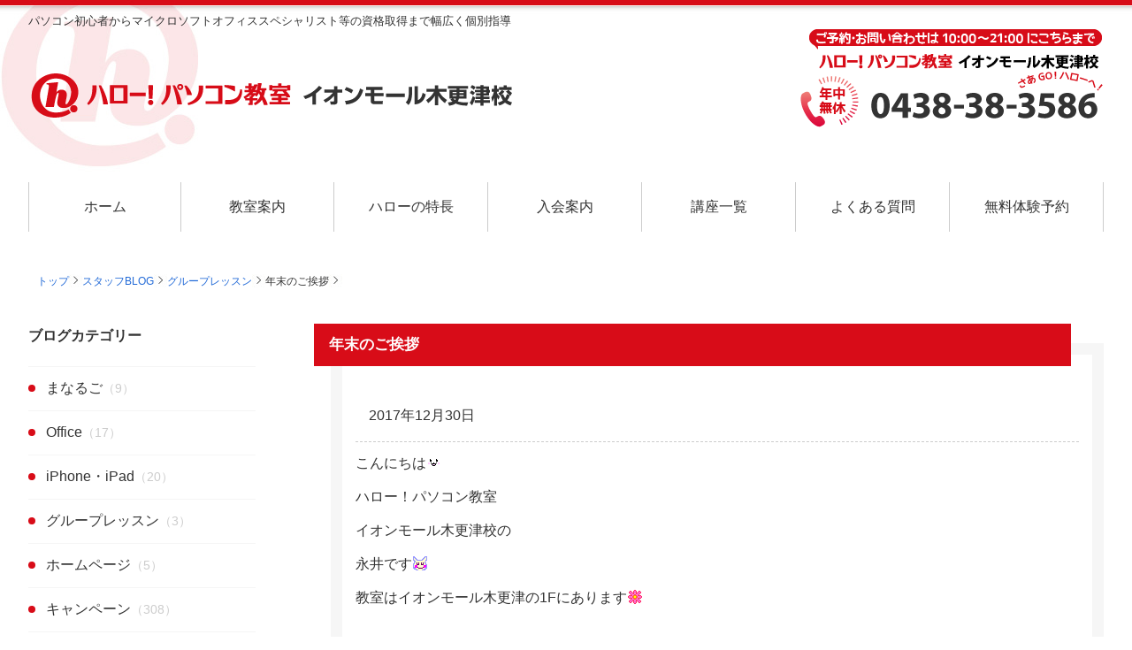

--- FILE ---
content_type: text/html; charset=UTF-8
request_url: https://www.hello-kisarazu.net/staff-blog/2144/
body_size: 97995
content:
<!DOCTYPE html>
<html lang="ja">

<head>
	<meta charset="utf-8">
	<meta name="viewport" content="width=device-width,initial-scale=1.0,minimum-scale=1.0, user-scalable=0">
	
	<link rel="stylesheet" type="text/css" href="https://www.hello-kisarazu.net/control/wp-content/themes/hello-kisarazu/import.css">
	<link rel="stylesheet" href="https://maxcdn.bootstrapcdn.com/font-awesome/4.4.0/css/font-awesome.min.css">
	<link rel="stylesheet" href="https://www.hello-kisarazu.net/control/wp-content/themes/hello-kisarazu/animate.css">
	<script type="text/javascript" src="https://www.hello-kisarazu.net/control/wp-content/themes/hello-kisarazu/js/smartRollover.js"></script>
	<script type="text/javascript" src="https://www.hello-kisarazu.net/control/wp-content/themes/hello-kisarazu/js/external.js"></script>
	<script src="//ajax.googleapis.com/ajax/libs/jquery/1/jquery.min.js" type="text/javascript"></script>
	<script type="text/javascript">
		jQuery(function () {
			var showFlag = false;
			var topBtn = jQuery('#page-top');
			topBtn.css('bottom', '-100px');
			var showFlag = false;
			jQuery(window).scroll(function () {
				if (jQuery(this).scrollTop() > 100) {
					if (showFlag == false) {
						showFlag = true;
						topBtn.stop().animate({
							'bottom': '20px'
						}, 200);
					}
				} else {
					if (showFlag) {
						showFlag = false;
						topBtn.stop().animate({
							'bottom': '-100px'
						}, 200);
					}
				}
			});
			topBtn.click(function () {
				jQuery('body,html').animate({
					scrollTop: 0
				}, 500);
				return false;
			});
			var topBtnSp = jQuery('#page-top-sp');
			topBtnSp.click(function () {
				jQuery('body,html').animate({
					scrollTop: 0
				}, 500);
				return false;
			});
		});
	</script>

	<script src="https://www.hello-kisarazu.net/control/wp-content/themes/hello-kisarazu/js/wow.js"></script>
	<script>
		new WOW().init();
	</script>
	<script type="text/javascript" src="https://www.hello-kisarazu.net/control/wp-content/themes/hello-kisarazu/js/anijs-min.js"></script>
	<script>
		jQuery(document).ready(function ($) {
			if (location.pathname != "/") {
				console.log(location.pathname);
				if (location.pathname == "/course/word/" || location.pathname == "/course/excel/" ||
					location.pathname == "/course/powerpoint/" || location.pathname ==
					"/course/access/" || location.pathname == "/course/mos/" || location.pathname ==
					"/course/access/" || location.pathname == "/course/pc/" || location.pathname ==
					"/course/access/" || location.pathname == "/course/it/" || location.pathname ==
					"/course/access/" || location.pathname == "/course/ios/" || location.pathname ==
					"/course/access/" || location.pathname == "/course/shumi/" || location.pathname ==
					"/course/access/" || location.pathname == "/course/tanoshiku/") {
					$('#gnavi ul li a[href*="/course/"]').addClass('current');
				} else {
					$('#gnavi ul li a[href*="' + location.pathname + '"]').addClass('current');
				}
			} else $('#gnavi ul li a:eq(0)').addClass('current');
		});
	</script>
	<script>
		//変数定義
		var navigationOpenFlag = false;
		var navButtonFlag = true;
		var focusFlag = false;
		//ハンバーガーメニュー
		jQuery(function ($) {
			jQuery(document).on('click', '.el_humburger', function ($) {
				if (navButtonFlag) {
					spNavInOut.switch();
					//一時的にボタンを押せなくする
					setTimeout(function () {
						navButtonFlag = true;
					}, 200);
					navButtonFlag = false;
				}
			});
			jQuery(document).on('click touchend', function (event) {
				if (!$(event.target).closest('.bl_header,.el_humburger').length && $('body').hasClass(
						'js_humburgerOpen') && focusFlag) {
					focusFlag = false;
					//scrollBlocker(false);
					spNavInOut.switch();
				}
			});
		});
		//ナビ開く処理
		function spNavIn() {
			$('body').removeClass('js_humburgerClose');
			$('body').addClass('js_humburgerOpen');
			setTimeout(function () {
				focusFlag = true;
			}, 200);
			setTimeout(function () {
				navigationOpenFlag = true;
			}, 200);
		}
		//ナビ閉じる処理
		function spNavOut() {
			$('body').removeClass('js_humburgerOpen');
			$('body').addClass('js_humburgerClose');
			setTimeout(function () {
				$(".uq_spNavi").removeClass("js_appear");
				focusFlag = false;
			}, 200);
			navigationOpenFlag = false;
		}
		//ナビ開閉コントロール
		var spNavInOut = {
			switch: function () {
				if ($('body.spNavFreez').length) {
					return false;
				}
				if ($('body').hasClass('js_humburgerOpen')) {
					spNavOut();
				} else {
					spNavIn();
				}
			}
		};
	</script>
		
		<!-- All in One SEO 4.3.3 - aioseo.com -->
		<title>年末のご挨拶 | 木更津市のハロー！パソコン教室 イオンモール木更津校</title>
		<meta name="description" content="こんにちは ハロー！パソコン教室 イオンモール木更津校の 永井です 教室はイオンモール木更津の1Fにあります" />
		<meta name="robots" content="max-snippet:-1, max-image-preview:large, max-video-preview:-1" />
		<link rel="canonical" href="https://www.hello-kisarazu.net/staff-blog/2144/" />
		<meta name="generator" content="All in One SEO (AIOSEO) 4.3.3 " />
		<meta property="og:locale" content="ja_JP" />
		<meta property="og:site_name" content="木更津市のハロー！パソコン教室 イオンモール木更津校" />
		<meta property="og:type" content="article" />
		<meta property="og:title" content="年末のご挨拶 | 木更津市のハロー！パソコン教室 イオンモール木更津校" />
		<meta property="og:description" content="こんにちは ハロー！パソコン教室 イオンモール木更津校の 永井です 教室はイオンモール木更津の1Fにあります" />
		<meta property="og:url" content="https://www.hello-kisarazu.net/staff-blog/2144/" />
		<meta property="og:image" content="https://www.hello-kisarazu.net/control/wp-content/uploads/2020/08/10509706_1438382859772295_6583320274663317368_n.png" />
		<meta property="og:image:secure_url" content="https://www.hello-kisarazu.net/control/wp-content/uploads/2020/08/10509706_1438382859772295_6583320274663317368_n.png" />
		<meta property="og:image:width" content="200" />
		<meta property="og:image:height" content="200" />
		<meta property="article:published_time" content="2017-12-30T02:16:00+00:00" />
		<meta property="article:modified_time" content="2023-03-10T01:03:03+00:00" />
		<meta property="article:publisher" content="https://www.facebook.com/hello.kisarazu" />
		<meta name="twitter:card" content="summary" />
		<meta name="twitter:site" content="@hello_kisarazu" />
		<meta name="twitter:title" content="年末のご挨拶 | 木更津市のハロー！パソコン教室 イオンモール木更津校" />
		<meta name="twitter:description" content="こんにちは ハロー！パソコン教室 イオンモール木更津校の 永井です 教室はイオンモール木更津の1Fにあります" />
		<meta name="twitter:image" content="https://www.hello-kisarazu.net/control/wp-content/uploads/2020/08/10509706_1438382859772295_6583320274663317368_n.png" />
		<script type="application/ld+json" class="aioseo-schema">
			{"@context":"https:\/\/schema.org","@graph":[{"@type":"Article","@id":"https:\/\/www.hello-kisarazu.net\/staff-blog\/2144\/#article","name":"\u5e74\u672b\u306e\u3054\u6328\u62f6 | \u6728\u66f4\u6d25\u5e02\u306e\u30cf\u30ed\u30fc\uff01\u30d1\u30bd\u30b3\u30f3\u6559\u5ba4 \u30a4\u30aa\u30f3\u30e2\u30fc\u30eb\u6728\u66f4\u6d25\u6821","headline":"\u5e74\u672b\u306e\u3054\u6328\u62f6","author":{"@id":"https:\/\/www.hello-kisarazu.net\/author\/jugem\/#author"},"publisher":{"@id":"https:\/\/www.hello-kisarazu.net\/#organization"},"image":{"@type":"ImageObject","url":"http:\/\/picto0.jugem.jp\/t\/e\/k\/tekitounittki\/c59367d1adaab9761643584d9ca94bef.gif","@id":"https:\/\/www.hello-kisarazu.net\/#articleImage"},"datePublished":"2017-12-30T02:16:00+09:00","dateModified":"2023-03-10T01:03:03+09:00","inLanguage":"ja","mainEntityOfPage":{"@id":"https:\/\/www.hello-kisarazu.net\/staff-blog\/2144\/#webpage"},"isPartOf":{"@id":"https:\/\/www.hello-kisarazu.net\/staff-blog\/2144\/#webpage"},"articleSection":"\u30b0\u30eb\u30fc\u30d7\u30ec\u30c3\u30b9\u30f3, \u30b9\u30bf\u30c3\u30d5BLOG, \u521d\u5fc3\u8005, \u30a4\u30aa\u30f3\u30e2\u30fc\u30eb\u6728\u66f4\u6d25, \u30d1\u30bd\u30b3\u30f3\u6559\u5ba4, \u6728\u66f4\u6d25, \u30cf\u30ed\u30fc, MOS\u8a66\u9a13"},{"@type":"BreadcrumbList","@id":"https:\/\/www.hello-kisarazu.net\/staff-blog\/2144\/#breadcrumblist","itemListElement":[{"@type":"ListItem","@id":"https:\/\/www.hello-kisarazu.net\/#listItem","position":1,"item":{"@type":"WebPage","@id":"https:\/\/www.hello-kisarazu.net\/","name":"\u30db\u30fc\u30e0","description":"\u5343\u8449\u770c\u6728\u66f4\u6d25\u5e02\uff5c\u30d1\u30bd\u30b3\u30f3\u521d\u5fc3\u8005\u304b\u3089\u30de\u30a4\u30af\u30ed\u30bd\u30d5\u30c8\u30aa\u30d5\u30a3\u30b9\u30b9\u30da\u30b7\u30e3\u30ea\u30b9\u30c8\u8cc7\u683c\u53d6\u5f97\u307e\u3067\u5e45\u5e83\u304f\u500b\u5225\u6307\u5c0e\u3067\u5b66\u3079\u308b\u3001\u30a4\u30aa\u30f3\u30e2\u30fc\u30eb\u6728\u66f4\u6d251F\u306b\u3042\u308b\u30d1\u30bd\u30b3\u30f3\u6559\u5ba4\u3067\u3059\u3002\u5973\u6027\u3084\u30b7\u30cb\u30a2\u306e\u65b9\u3082\u591a\u304f\u901a\u3063\u3066\u3044\u307e\u3059\u3002\u30d7\u30ed\u30b0\u30e9\u30df\u30f3\u30b0\u6559\u5ba4\u307e\u306a\u308b\u3054\u3001\u30ed\u30dc\u30c3\u30c8\u30d7\u30ed\u30b0\u30e9\u30df\u30f3\u30b0\u6559\u5ba4\u30a2\u30fc\u30c6\u30c3\u30af\u30a8\u30b8\u30bd\u30f3\u30a2\u30ab\u30c7\u30df\u30fc\u3082\u4f75\u8a2d\u3057\u3066\u3044\u307e\u3059\u3002","url":"https:\/\/www.hello-kisarazu.net\/"},"nextItem":"https:\/\/www.hello-kisarazu.net\/staff-blog\/#listItem"},{"@type":"ListItem","@id":"https:\/\/www.hello-kisarazu.net\/staff-blog\/#listItem","position":2,"item":{"@type":"WebPage","@id":"https:\/\/www.hello-kisarazu.net\/staff-blog\/","name":"\u30b9\u30bf\u30c3\u30d5BLOG","description":"\u3053\u3093\u306b\u3061\u306f \u30cf\u30ed\u30fc\uff01\u30d1\u30bd\u30b3\u30f3\u6559\u5ba4 \u30a4\u30aa\u30f3\u30e2\u30fc\u30eb\u6728\u66f4\u6d25\u6821\u306e \u6c38\u4e95\u3067\u3059 \u6559\u5ba4\u306f\u30a4\u30aa\u30f3\u30e2\u30fc\u30eb\u6728\u66f4\u6d25\u306e1F\u306b\u3042\u308a\u307e\u3059","url":"https:\/\/www.hello-kisarazu.net\/staff-blog\/"},"previousItem":"https:\/\/www.hello-kisarazu.net\/#listItem"}]},{"@type":"Organization","@id":"https:\/\/www.hello-kisarazu.net\/#organization","name":"\u30cf\u30ed\u30fc\uff01\u30d1\u30bd\u30b3\u30f3\u6559\u5ba4\u3000\u30a4\u30aa\u30f3\u30e2\u30fc\u30eb\u6728\u66f4\u6d25\u6821","url":"https:\/\/www.hello-kisarazu.net\/"},{"@type":"Person","@id":"https:\/\/www.hello-kisarazu.net\/author\/jugem\/#author","url":"https:\/\/www.hello-kisarazu.net\/author\/jugem\/","name":"jugem"},{"@type":"WebPage","@id":"https:\/\/www.hello-kisarazu.net\/staff-blog\/2144\/#webpage","url":"https:\/\/www.hello-kisarazu.net\/staff-blog\/2144\/","name":"\u5e74\u672b\u306e\u3054\u6328\u62f6 | \u6728\u66f4\u6d25\u5e02\u306e\u30cf\u30ed\u30fc\uff01\u30d1\u30bd\u30b3\u30f3\u6559\u5ba4 \u30a4\u30aa\u30f3\u30e2\u30fc\u30eb\u6728\u66f4\u6d25\u6821","description":"\u3053\u3093\u306b\u3061\u306f \u30cf\u30ed\u30fc\uff01\u30d1\u30bd\u30b3\u30f3\u6559\u5ba4 \u30a4\u30aa\u30f3\u30e2\u30fc\u30eb\u6728\u66f4\u6d25\u6821\u306e \u6c38\u4e95\u3067\u3059 \u6559\u5ba4\u306f\u30a4\u30aa\u30f3\u30e2\u30fc\u30eb\u6728\u66f4\u6d25\u306e1F\u306b\u3042\u308a\u307e\u3059","inLanguage":"ja","isPartOf":{"@id":"https:\/\/www.hello-kisarazu.net\/#website"},"breadcrumb":{"@id":"https:\/\/www.hello-kisarazu.net\/staff-blog\/2144\/#breadcrumblist"},"author":{"@id":"https:\/\/www.hello-kisarazu.net\/author\/jugem\/#author"},"creator":{"@id":"https:\/\/www.hello-kisarazu.net\/author\/jugem\/#author"},"datePublished":"2017-12-30T02:16:00+09:00","dateModified":"2023-03-10T01:03:03+09:00"},{"@type":"WebSite","@id":"https:\/\/www.hello-kisarazu.net\/#website","url":"https:\/\/www.hello-kisarazu.net\/","name":"\u6728\u66f4\u6d25\u5e02\u306e\u30cf\u30ed\u30fc\uff01\u30d1\u30bd\u30b3\u30f3\u6559\u5ba4 \u30a4\u30aa\u30f3\u30e2\u30fc\u30eb\u6728\u66f4\u6d25\u6821","inLanguage":"ja","publisher":{"@id":"https:\/\/www.hello-kisarazu.net\/#organization"}}]}
		</script>
		<script type="text/javascript" >
			window.ga=window.ga||function(){(ga.q=ga.q||[]).push(arguments)};ga.l=+new Date;
			ga('create', "UA-4539119-60", 'auto');
			ga('send', 'pageview');
		</script>
		<script async src="https://www.google-analytics.com/analytics.js"></script>
		<!-- All in One SEO -->


<!-- Open Graph Meta Tags generated by Blog2Social 702 - https://www.blog2social.com -->
<meta property="og:title" content="年末のご挨拶"/>
<meta property="og:description" content=""/>
<meta property="og:url" content="https://www.hello-kisarazu.net/staff-blog/2144/"/>
<meta property="og:image" content="http://picto0.jugem.jp/t/e/k/tekitounittki/c59367d1adaab9761643584d9ca94bef.gif"/>
<meta property="og:image:width" content="16"/>
<meta property="og:image:height" content="16"/>
<meta property="og:image:type" content="image/gif"/>
<meta property="og:type" content="article"/>
<meta property="og:article:published_time" content="2017-12-30 11:16:00"/>
<meta property="og:article:modified_time" content="2023-03-10 10:03:03"/>
<meta property="og:article:tag" content="初心者"/>
<meta property="og:article:tag" content="イオンモール木更津"/>
<meta property="og:article:tag" content="パソコン教室"/>
<meta property="og:article:tag" content="木更津"/>
<meta property="og:article:tag" content="ハロー"/>
<meta property="og:article:tag" content="MOS試験"/>
<!-- Open Graph Meta Tags generated by Blog2Social 702 - https://www.blog2social.com -->

<!-- Twitter Card generated by Blog2Social 702 - https://www.blog2social.com -->
<meta name="twitter:card" content="summary">
<meta name="twitter:title" content="年末のご挨拶"/>
<meta name="twitter:description" content=""/>
<meta name="twitter:image" content="http://picto0.jugem.jp/t/e/k/tekitounittki/c59367d1adaab9761643584d9ca94bef.gif"/>
<!-- Twitter Card generated by Blog2Social 702 - https://www.blog2social.com -->
<meta name="author" content="jugem"/>
<link rel='dns-prefetch' href='//ajax.googleapis.com' />
<link rel='dns-prefetch' href='//cdnjs.cloudflare.com' />
<link rel="alternate" type="application/rss+xml" title="木更津市のハロー！パソコン教室 イオンモール木更津校 &raquo; フィード" href="https://www.hello-kisarazu.net/feed/" />
<link rel="alternate" type="application/rss+xml" title="木更津市のハロー！パソコン教室 イオンモール木更津校 &raquo; コメントフィード" href="https://www.hello-kisarazu.net/comments/feed/" />
<link rel="alternate" type="application/rss+xml" title="木更津市のハロー！パソコン教室 イオンモール木更津校 &raquo; 年末のご挨拶 のコメントのフィード" href="https://www.hello-kisarazu.net/staff-blog/2144/feed/" />
<script type="text/javascript">
window._wpemojiSettings = {"baseUrl":"https:\/\/s.w.org\/images\/core\/emoji\/14.0.0\/72x72\/","ext":".png","svgUrl":"https:\/\/s.w.org\/images\/core\/emoji\/14.0.0\/svg\/","svgExt":".svg","source":{"concatemoji":"https:\/\/www.hello-kisarazu.net\/control\/wp-includes\/js\/wp-emoji-release.min.js?ver=6.1.1"}};
/*! This file is auto-generated */
!function(e,a,t){var n,r,o,i=a.createElement("canvas"),p=i.getContext&&i.getContext("2d");function s(e,t){var a=String.fromCharCode,e=(p.clearRect(0,0,i.width,i.height),p.fillText(a.apply(this,e),0,0),i.toDataURL());return p.clearRect(0,0,i.width,i.height),p.fillText(a.apply(this,t),0,0),e===i.toDataURL()}function c(e){var t=a.createElement("script");t.src=e,t.defer=t.type="text/javascript",a.getElementsByTagName("head")[0].appendChild(t)}for(o=Array("flag","emoji"),t.supports={everything:!0,everythingExceptFlag:!0},r=0;r<o.length;r++)t.supports[o[r]]=function(e){if(p&&p.fillText)switch(p.textBaseline="top",p.font="600 32px Arial",e){case"flag":return s([127987,65039,8205,9895,65039],[127987,65039,8203,9895,65039])?!1:!s([55356,56826,55356,56819],[55356,56826,8203,55356,56819])&&!s([55356,57332,56128,56423,56128,56418,56128,56421,56128,56430,56128,56423,56128,56447],[55356,57332,8203,56128,56423,8203,56128,56418,8203,56128,56421,8203,56128,56430,8203,56128,56423,8203,56128,56447]);case"emoji":return!s([129777,127995,8205,129778,127999],[129777,127995,8203,129778,127999])}return!1}(o[r]),t.supports.everything=t.supports.everything&&t.supports[o[r]],"flag"!==o[r]&&(t.supports.everythingExceptFlag=t.supports.everythingExceptFlag&&t.supports[o[r]]);t.supports.everythingExceptFlag=t.supports.everythingExceptFlag&&!t.supports.flag,t.DOMReady=!1,t.readyCallback=function(){t.DOMReady=!0},t.supports.everything||(n=function(){t.readyCallback()},a.addEventListener?(a.addEventListener("DOMContentLoaded",n,!1),e.addEventListener("load",n,!1)):(e.attachEvent("onload",n),a.attachEvent("onreadystatechange",function(){"complete"===a.readyState&&t.readyCallback()})),(e=t.source||{}).concatemoji?c(e.concatemoji):e.wpemoji&&e.twemoji&&(c(e.twemoji),c(e.wpemoji)))}(window,document,window._wpemojiSettings);
</script>
<style type="text/css">
img.wp-smiley,
img.emoji {
	display: inline !important;
	border: none !important;
	box-shadow: none !important;
	height: 1em !important;
	width: 1em !important;
	margin: 0 0.07em !important;
	vertical-align: -0.1em !important;
	background: none !important;
	padding: 0 !important;
}
</style>
	<link rel='stylesheet' id='sbi_styles-css' href='https://www.hello-kisarazu.net/control/wp-content/plugins/instagram-feed/css/sbi-styles.min.css?ver=6.1.2' type='text/css' media='all' />
<link rel='stylesheet' id='wp-block-library-css' href='https://www.hello-kisarazu.net/control/wp-includes/css/dist/block-library/style.min.css?ver=6.1.1' type='text/css' media='all' />
<link rel='stylesheet' id='classic-theme-styles-css' href='https://www.hello-kisarazu.net/control/wp-includes/css/classic-themes.min.css?ver=1' type='text/css' media='all' />
<style id='global-styles-inline-css' type='text/css'>
body{--wp--preset--color--black: #000000;--wp--preset--color--cyan-bluish-gray: #abb8c3;--wp--preset--color--white: #ffffff;--wp--preset--color--pale-pink: #f78da7;--wp--preset--color--vivid-red: #cf2e2e;--wp--preset--color--luminous-vivid-orange: #ff6900;--wp--preset--color--luminous-vivid-amber: #fcb900;--wp--preset--color--light-green-cyan: #7bdcb5;--wp--preset--color--vivid-green-cyan: #00d084;--wp--preset--color--pale-cyan-blue: #8ed1fc;--wp--preset--color--vivid-cyan-blue: #0693e3;--wp--preset--color--vivid-purple: #9b51e0;--wp--preset--gradient--vivid-cyan-blue-to-vivid-purple: linear-gradient(135deg,rgba(6,147,227,1) 0%,rgb(155,81,224) 100%);--wp--preset--gradient--light-green-cyan-to-vivid-green-cyan: linear-gradient(135deg,rgb(122,220,180) 0%,rgb(0,208,130) 100%);--wp--preset--gradient--luminous-vivid-amber-to-luminous-vivid-orange: linear-gradient(135deg,rgba(252,185,0,1) 0%,rgba(255,105,0,1) 100%);--wp--preset--gradient--luminous-vivid-orange-to-vivid-red: linear-gradient(135deg,rgba(255,105,0,1) 0%,rgb(207,46,46) 100%);--wp--preset--gradient--very-light-gray-to-cyan-bluish-gray: linear-gradient(135deg,rgb(238,238,238) 0%,rgb(169,184,195) 100%);--wp--preset--gradient--cool-to-warm-spectrum: linear-gradient(135deg,rgb(74,234,220) 0%,rgb(151,120,209) 20%,rgb(207,42,186) 40%,rgb(238,44,130) 60%,rgb(251,105,98) 80%,rgb(254,248,76) 100%);--wp--preset--gradient--blush-light-purple: linear-gradient(135deg,rgb(255,206,236) 0%,rgb(152,150,240) 100%);--wp--preset--gradient--blush-bordeaux: linear-gradient(135deg,rgb(254,205,165) 0%,rgb(254,45,45) 50%,rgb(107,0,62) 100%);--wp--preset--gradient--luminous-dusk: linear-gradient(135deg,rgb(255,203,112) 0%,rgb(199,81,192) 50%,rgb(65,88,208) 100%);--wp--preset--gradient--pale-ocean: linear-gradient(135deg,rgb(255,245,203) 0%,rgb(182,227,212) 50%,rgb(51,167,181) 100%);--wp--preset--gradient--electric-grass: linear-gradient(135deg,rgb(202,248,128) 0%,rgb(113,206,126) 100%);--wp--preset--gradient--midnight: linear-gradient(135deg,rgb(2,3,129) 0%,rgb(40,116,252) 100%);--wp--preset--duotone--dark-grayscale: url('#wp-duotone-dark-grayscale');--wp--preset--duotone--grayscale: url('#wp-duotone-grayscale');--wp--preset--duotone--purple-yellow: url('#wp-duotone-purple-yellow');--wp--preset--duotone--blue-red: url('#wp-duotone-blue-red');--wp--preset--duotone--midnight: url('#wp-duotone-midnight');--wp--preset--duotone--magenta-yellow: url('#wp-duotone-magenta-yellow');--wp--preset--duotone--purple-green: url('#wp-duotone-purple-green');--wp--preset--duotone--blue-orange: url('#wp-duotone-blue-orange');--wp--preset--font-size--small: 13px;--wp--preset--font-size--medium: 20px;--wp--preset--font-size--large: 36px;--wp--preset--font-size--x-large: 42px;--wp--preset--spacing--20: 0.44rem;--wp--preset--spacing--30: 0.67rem;--wp--preset--spacing--40: 1rem;--wp--preset--spacing--50: 1.5rem;--wp--preset--spacing--60: 2.25rem;--wp--preset--spacing--70: 3.38rem;--wp--preset--spacing--80: 5.06rem;}:where(.is-layout-flex){gap: 0.5em;}body .is-layout-flow > .alignleft{float: left;margin-inline-start: 0;margin-inline-end: 2em;}body .is-layout-flow > .alignright{float: right;margin-inline-start: 2em;margin-inline-end: 0;}body .is-layout-flow > .aligncenter{margin-left: auto !important;margin-right: auto !important;}body .is-layout-constrained > .alignleft{float: left;margin-inline-start: 0;margin-inline-end: 2em;}body .is-layout-constrained > .alignright{float: right;margin-inline-start: 2em;margin-inline-end: 0;}body .is-layout-constrained > .aligncenter{margin-left: auto !important;margin-right: auto !important;}body .is-layout-constrained > :where(:not(.alignleft):not(.alignright):not(.alignfull)){max-width: var(--wp--style--global--content-size);margin-left: auto !important;margin-right: auto !important;}body .is-layout-constrained > .alignwide{max-width: var(--wp--style--global--wide-size);}body .is-layout-flex{display: flex;}body .is-layout-flex{flex-wrap: wrap;align-items: center;}body .is-layout-flex > *{margin: 0;}:where(.wp-block-columns.is-layout-flex){gap: 2em;}.has-black-color{color: var(--wp--preset--color--black) !important;}.has-cyan-bluish-gray-color{color: var(--wp--preset--color--cyan-bluish-gray) !important;}.has-white-color{color: var(--wp--preset--color--white) !important;}.has-pale-pink-color{color: var(--wp--preset--color--pale-pink) !important;}.has-vivid-red-color{color: var(--wp--preset--color--vivid-red) !important;}.has-luminous-vivid-orange-color{color: var(--wp--preset--color--luminous-vivid-orange) !important;}.has-luminous-vivid-amber-color{color: var(--wp--preset--color--luminous-vivid-amber) !important;}.has-light-green-cyan-color{color: var(--wp--preset--color--light-green-cyan) !important;}.has-vivid-green-cyan-color{color: var(--wp--preset--color--vivid-green-cyan) !important;}.has-pale-cyan-blue-color{color: var(--wp--preset--color--pale-cyan-blue) !important;}.has-vivid-cyan-blue-color{color: var(--wp--preset--color--vivid-cyan-blue) !important;}.has-vivid-purple-color{color: var(--wp--preset--color--vivid-purple) !important;}.has-black-background-color{background-color: var(--wp--preset--color--black) !important;}.has-cyan-bluish-gray-background-color{background-color: var(--wp--preset--color--cyan-bluish-gray) !important;}.has-white-background-color{background-color: var(--wp--preset--color--white) !important;}.has-pale-pink-background-color{background-color: var(--wp--preset--color--pale-pink) !important;}.has-vivid-red-background-color{background-color: var(--wp--preset--color--vivid-red) !important;}.has-luminous-vivid-orange-background-color{background-color: var(--wp--preset--color--luminous-vivid-orange) !important;}.has-luminous-vivid-amber-background-color{background-color: var(--wp--preset--color--luminous-vivid-amber) !important;}.has-light-green-cyan-background-color{background-color: var(--wp--preset--color--light-green-cyan) !important;}.has-vivid-green-cyan-background-color{background-color: var(--wp--preset--color--vivid-green-cyan) !important;}.has-pale-cyan-blue-background-color{background-color: var(--wp--preset--color--pale-cyan-blue) !important;}.has-vivid-cyan-blue-background-color{background-color: var(--wp--preset--color--vivid-cyan-blue) !important;}.has-vivid-purple-background-color{background-color: var(--wp--preset--color--vivid-purple) !important;}.has-black-border-color{border-color: var(--wp--preset--color--black) !important;}.has-cyan-bluish-gray-border-color{border-color: var(--wp--preset--color--cyan-bluish-gray) !important;}.has-white-border-color{border-color: var(--wp--preset--color--white) !important;}.has-pale-pink-border-color{border-color: var(--wp--preset--color--pale-pink) !important;}.has-vivid-red-border-color{border-color: var(--wp--preset--color--vivid-red) !important;}.has-luminous-vivid-orange-border-color{border-color: var(--wp--preset--color--luminous-vivid-orange) !important;}.has-luminous-vivid-amber-border-color{border-color: var(--wp--preset--color--luminous-vivid-amber) !important;}.has-light-green-cyan-border-color{border-color: var(--wp--preset--color--light-green-cyan) !important;}.has-vivid-green-cyan-border-color{border-color: var(--wp--preset--color--vivid-green-cyan) !important;}.has-pale-cyan-blue-border-color{border-color: var(--wp--preset--color--pale-cyan-blue) !important;}.has-vivid-cyan-blue-border-color{border-color: var(--wp--preset--color--vivid-cyan-blue) !important;}.has-vivid-purple-border-color{border-color: var(--wp--preset--color--vivid-purple) !important;}.has-vivid-cyan-blue-to-vivid-purple-gradient-background{background: var(--wp--preset--gradient--vivid-cyan-blue-to-vivid-purple) !important;}.has-light-green-cyan-to-vivid-green-cyan-gradient-background{background: var(--wp--preset--gradient--light-green-cyan-to-vivid-green-cyan) !important;}.has-luminous-vivid-amber-to-luminous-vivid-orange-gradient-background{background: var(--wp--preset--gradient--luminous-vivid-amber-to-luminous-vivid-orange) !important;}.has-luminous-vivid-orange-to-vivid-red-gradient-background{background: var(--wp--preset--gradient--luminous-vivid-orange-to-vivid-red) !important;}.has-very-light-gray-to-cyan-bluish-gray-gradient-background{background: var(--wp--preset--gradient--very-light-gray-to-cyan-bluish-gray) !important;}.has-cool-to-warm-spectrum-gradient-background{background: var(--wp--preset--gradient--cool-to-warm-spectrum) !important;}.has-blush-light-purple-gradient-background{background: var(--wp--preset--gradient--blush-light-purple) !important;}.has-blush-bordeaux-gradient-background{background: var(--wp--preset--gradient--blush-bordeaux) !important;}.has-luminous-dusk-gradient-background{background: var(--wp--preset--gradient--luminous-dusk) !important;}.has-pale-ocean-gradient-background{background: var(--wp--preset--gradient--pale-ocean) !important;}.has-electric-grass-gradient-background{background: var(--wp--preset--gradient--electric-grass) !important;}.has-midnight-gradient-background{background: var(--wp--preset--gradient--midnight) !important;}.has-small-font-size{font-size: var(--wp--preset--font-size--small) !important;}.has-medium-font-size{font-size: var(--wp--preset--font-size--medium) !important;}.has-large-font-size{font-size: var(--wp--preset--font-size--large) !important;}.has-x-large-font-size{font-size: var(--wp--preset--font-size--x-large) !important;}
.wp-block-navigation a:where(:not(.wp-element-button)){color: inherit;}
:where(.wp-block-columns.is-layout-flex){gap: 2em;}
.wp-block-pullquote{font-size: 1.5em;line-height: 1.6;}
</style>
<link rel='stylesheet' id='contact-form-7-css' href='https://www.hello-kisarazu.net/control/wp-content/plugins/contact-form-7/includes/css/styles.css?ver=5.7.4' type='text/css' media='all' />
<link rel='stylesheet' id='jquery-ui-theme-css' href='https://ajax.googleapis.com/ajax/libs/jqueryui/1.11.4/themes/blitzer/jquery-ui.min.css?ver=1.11.4' type='text/css' media='all' />
<link rel='stylesheet' id='jquery-ui-timepicker-css' href='https://www.hello-kisarazu.net/control/wp-content/plugins/contact-form-7-datepicker/js/jquery-ui-timepicker/jquery-ui-timepicker-addon.min.css?ver=6.1.1' type='text/css' media='all' />
<script type='text/javascript' src='https://www.hello-kisarazu.net/control/wp-includes/js/jquery/jquery.min.js?ver=3.6.1' id='jquery-core-js'></script>
<script type='text/javascript' src='https://www.hello-kisarazu.net/control/wp-includes/js/jquery/jquery-migrate.min.js?ver=3.3.2' id='jquery-migrate-js'></script>
<script type='text/javascript' src='//cdnjs.cloudflare.com/ajax/libs/jquery-easing/1.4.1/jquery.easing.min.js?ver=6.1.1' id='jquery-easing-js'></script>
<link rel="https://api.w.org/" href="https://www.hello-kisarazu.net/wp-json/" /><link rel="alternate" type="application/json" href="https://www.hello-kisarazu.net/wp-json/wp/v2/posts/2144" /><link rel="EditURI" type="application/rsd+xml" title="RSD" href="https://www.hello-kisarazu.net/control/xmlrpc.php?rsd" />
<link rel="wlwmanifest" type="application/wlwmanifest+xml" href="https://www.hello-kisarazu.net/control/wp-includes/wlwmanifest.xml" />
<meta name="generator" content="WordPress 6.1.1" />
<link rel='shortlink' href='https://www.hello-kisarazu.net/?p=2144' />
<link rel="alternate" type="application/json+oembed" href="https://www.hello-kisarazu.net/wp-json/oembed/1.0/embed?url=https%3A%2F%2Fwww.hello-kisarazu.net%2Fstaff-blog%2F2144%2F" />
<link rel="alternate" type="text/xml+oembed" href="https://www.hello-kisarazu.net/wp-json/oembed/1.0/embed?url=https%3A%2F%2Fwww.hello-kisarazu.net%2Fstaff-blog%2F2144%2F&#038;format=xml" />

	
<!-- 20230207鈴木追加はじめ -->	
<!-- Google tag (gtag.js) -->
<script async src="https://www.googletagmanager.com/gtag/js?id=G-DYYEJSFXKK"></script>
<script>
  window.dataLayer = window.dataLayer || [];
  function gtag(){dataLayer.push(arguments);}
  gtag('js', new Date());

  gtag('config', 'G-DYYEJSFXKK');
</script>	
<!-- 20230207鈴木追加おわり -->	

	
	
	
</head>

<body id="header">
	<div id="wrapper">
		<div id="headerBox">
			<div id="headerArea1" class="clearfix">
				<h1 id="description" class="d-none">パソコン初心者からマイクロソフトオフィススペシャリスト等の資格取得まで幅広く個別指導</h1>
			</div>
			<div class="headLogoArea">
				<div class="headLogo">
					<a href="https://www.hello-kisarazu.net/"><img
							src="https://www.hello-kisarazu.net/control/wp-content/themes/hello-kisarazu/common/img/logo.png" alt="ロゴ"></a>
				</div>
				<div class="headTel d-none">
					<img src="https://www.hello-kisarazu.net/control/wp-content/themes/hello-kisarazu/common/img/tel_no.png" alt="電話番号">
				</div>
			</div>
			<div class="el_humburger d-block">
				<!--ハンバーガーボタン-->
				<div class="el_humburger_wrapper">
					<span class="el_humburger_bar top"></span>
					<span class="el_humburger_bar middle"></span>
					<span class="el_humburger_bar bottom"></span>
				</div>
			</div>
			<div id="gnavi" class="clearfix navi">
				<ul class="navi_inner">
					<li class="navi_item"><a href="https://www.hello-kisarazu.net/">ホーム</a></li>
					<li class="navi_item"><a href="https://www.hello-kisarazu.net/room/">教室案内</a></li>
					<li class="navi_item"><a href="https://www.hello-kisarazu.net/point/">ハローの特長</a></li>
					<li class="navi_item"><a href="https://www.hello-kisarazu.net/admission/">入会案内</a></li>
					<li class="navi_item"><a href="https://www.hello-kisarazu.net/course/">講座一覧</a></li>
					<li class="navi_item"><a href="https://www.hello-kisarazu.net/question/">よくある質問</a></li>
					<li class="navi_item"><a href="https://www.hello-kisarazu.net/contact/">無料体験予約</a></li>
				</ul>
			</div>
		</div>
		<div id="fb-root"></div>
		<script>
			(function (d, s, id) {
				var js, fjs = d.getElementsByTagName(s)[0];
				if (d.getElementById(id)) return;
				js = d.createElement(s);
				js.id = id;
				js.src = "//connect.facebook.net/ja_JP/sdk.js#xfbml=1&version=v2.4&appId=229425363852211";
				fjs.parentNode.insertBefore(js, fjs);
			}(document, 'script', 'facebook-jssdk'));
		</script><div id="container" class="clearfix">
    <div id="pankuzuBox" class="clearfix"><ul><li><a href="https://www.hello-kisarazu.net/">トップ</a></li><li><a href="https://www.hello-kisarazu.net/staff-blog/">スタッフBLOG</a></li><li><a href="https://www.hello-kisarazu.net/staff-blog/%e3%82%b0%e3%83%ab%e3%83%bc%e3%83%97%e3%83%ac%e3%83%83%e3%82%b9%e3%83%b3/">グループレッスン</a></li><li>年末のご挨拶</li></ul></div>        <div id="mainBox" class="staff-blog">
                        <div class="blogBox">
            <h3 class="blog_title">年末のご挨拶</h3>
            <div class="bloggf">
			
                    <div class="blogDate">2017年12月30日</div>
   
                <p><p>こんにちは<img decoding="async" align="absmiddle" alt="にこ" border="0" class="emoji" src="http://picto0.jugem.jp/t/e/k/tekitounittki/c59367d1adaab9761643584d9ca94bef.gif" title="にこ" /></p>
<p>ハロー！パソコン教室</p>
<p>イオンモール木更津校の</p>
<p>永井です<img decoding="async" align="absmiddle" alt="ｳｻｷﾞ" border="0" class="emoji" src="http://picto0.jugem.jp/p/i/y/piyokko1/553cf2c9884cc14fa9a06ba5b562b17e.gif" title="ｳｻｷﾞ" /></p>
<p>教室はイオンモール木更津の1Fにあります<img decoding="async" align="absmiddle" alt="かわいい" border="0" class="emoji" src="http://picto0.jugem.jp/emoji/j_082.gif" title="かわいい" /></p>
<p>&nbsp;</p>
<p>今年も残すところあと1日<img decoding="async" align="absmiddle" alt="お正月" border="0" class="emoji" src="http://picto0.jugem.jp/l/o/g/logtenco/35ac6f13fa1c11ec1cb3e249bd09b350.gif" title="お正月" /></p>
<p>あっという間の一年でした。</p>
<p>今年はロボットプログラミング教室を</p>
<p>開講し、小学生の生徒様も増え</p>
<p>教室も更にパワーアップ<img decoding="async" align="absmiddle" alt="どんっ" border="0" class="emoji" src="http://picto0.jugem.jp/emoji/j_092.gif" title="どんっ" /><img decoding="async" align="absmiddle" alt="！！" border="0" class="emoji" src="http://picto0.jugem.jp/emoji/j_091.gif" title="！！" /></p>
<p>&nbsp;</p>
<p>パソコンが使える楽しさを沢山の方に</p>
<p>お伝えしていきたいと思っておりますので</p>
<p>来年もイオンモール木更津校をどうぞ</p>
<p>よろしくお願い申し上げます<img decoding="async" align="absmiddle" alt="かがみもち" border="0" class="emoji" src="http://picto0.jugem.jp/d/j/t/djtxako/33e4e4cd779d70f0ef94cb21bf148b2f.gif" title="かがみもち" /><img decoding="async" align="absmiddle" alt="動く音符" border="0" class="emoji" src="http://picto0.jugem.jp/t/o/m/tomoundschaf/6eddeb1ccde39018f1bca0b71c1431b8.gif" title="動く音符" /></p>
<p>&nbsp;</p>
<p>教室は<span style="color: rgb(255, 0, 0);"><strong><span style="font-size: 18px;">1月1日（月）～<strong>1</strong>月3日（水）</span></strong></span></p>
<p><span style="color: rgb(255, 0, 0);"><strong>まで</strong></span>お休みさせていただきます<img decoding="async" align="absmiddle" alt="キラキラ" border="0" class="emoji" src="http://picto0.jugem.jp/e/r/i/eri0364/cdbb1d5d15c3b2f08358b12a494a864e.gif" title="キラキラ" /><img decoding="async" align="absmiddle" alt="お正月" border="0" class="emoji" src="http://picto0.jugem.jp/p/u/r/puratonn/2c844170daf35ab602e6a3e794f8d79c.gif" title="お正月" /><img decoding="async" align="absmiddle" alt="お正月" border="0" class="emoji" src="http://picto0.jugem.jp/l/o/g/logtenco/3bcaf1ebcd4b87311e62464d4d7f1a36.gif" title="お正月" /></p>
<p>&nbsp;</p>
<p>ハロー！パソコン教室では</p>
<p>パソコンが初めての方でもしっかり</p>
<p>知識が身に付くレッスン＆サポートを</p>
<p>致しますのでご安心ください<img decoding="async" align="absmiddle" alt="ハート" border="0" class="emoji" src="http://picto0.jugem.jp/d/j/t/djtxako/6e6f51f1a9497eb7d14f326515cba944.gif" title="ハート" /><img decoding="async" align="absmiddle" alt="ハート" border="0" class="emoji" src="http://picto0.jugem.jp/d/j/t/djtxako/6e6f51f1a9497eb7d14f326515cba944.gif" title="ハート" /></p>
<p>&nbsp;</p>
<p>来年も一人でも多くの生徒様のお役に</p>
<p>立てるようスタッフ一丸となって</p>
<p>サポートしてまいりますので</p>
<p>お気軽に<a href="http://www.hello-pc.net/school/map/436io.html" target="_blank" rel="noopener"><span style="color: rgb(255, 0, 0);">無料体験レッスン</span></a>をご予約下さい<img decoding="async" align="absmiddle" alt="♪" border="0" class="emoji" src="http://picto0.jugem.jp/a/k/o/akonako/e03a74f4c6cc39ac3abd0d93e7bb41fb.gif" title="♪" /><img decoding="async" align="absmiddle" alt="音符" border="0" class="emoji" src="http://picto0.jugem.jp/w/a/k/wakana0730/f87cf4bc45754eae73202f13af072e6c.gif" title="音符" /></p>
<p>&nbsp;</p>
<p>&nbsp;</p>
<div>
<table class="table010" style="border-style: solid; border-color: rgb(51, 51, 51); margin: 0.2em 0px 1em; padding: 0px; width: 340.5px; color: rgb(0, 0, 0); line-height: 22px; font-size: 12px; border-collapse: collapse; background-color: rgb(255, 255, 255);">
<tbody style="margin: 0px; padding: 0px;">
<tr style="margin: 0px; padding: 0px;">
<th class="t_top" scope="row" style="border-style: solid; border-color: rgb(153, 153, 153); margin: 0px; padding: 4px 6px; width: 92.5px; text-align: center; white-space: nowrap; background-color: rgb(230, 230, 230);" width="120"><span style="font-family: arial,helvetica,sans-serif;"><span style="font-size: 16px;"><span style="margin: 0px; padding: 0px; line-height: 20px;"><span style="margin: 0px; padding: 0px;">住所</span></span></span></span></th>
<td class="t_top" style="border-style: solid; border-color: rgb(153, 153, 153); margin: 0px; padding: 4px 6px; width: 244.5px;" width="370">
<p><span style="font-family: arial,helvetica,sans-serif;"><span style="font-size: 16px;"><span style="margin: 0px; padding: 0px; line-height: 20px;"><span style="margin: 0px; padding: 0px;">〒292-0835<br style="margin: 0px; padding: 0px;" /><br />
千葉県木更津市築地１－４　<br />
イオンモール木更津１Ｆ</span></span></span></span></p>
<p><span style="font-family: arial,helvetica,sans-serif;"><span style="font-size: 16px;"><span style="margin: 0px; padding: 0px; line-height: 20px;"><span style="margin: 0px; padding: 0px;">（A2入口徒歩1分）</span></span></span></span></p>
</td>
</tr>
<tr style="margin: 0px; padding: 0px;">
<th height="50" scope="row" style="border-style: solid; border-color: rgb(153, 153, 153); margin: 0px; padding: 4px 6px; width: 92.5px; text-align: center; white-space: nowrap; background-color: rgb(230, 230, 230);"><span style="font-family: arial,helvetica,sans-serif;"><span style="font-size: 16px;"><span style="margin: 0px; padding: 0px; line-height: 20px;"><span style="margin: 0px; padding: 0px;">電話</span></span></span></span></th>
<td style="border-style: solid; border-color: rgb(153, 153, 153); margin: 0px; padding: 4px 6px; width: 244.5px;"><span style="font-family: arial,helvetica,sans-serif;"><span style="font-size: 16px;"><span style="margin: 0px; padding: 0px; line-height: 20px;"><span style="margin: 0px; padding: 0px;"><strong style="margin: 0px; padding: 0px;">0438-38-3586</strong></span></span></span></span></td>
</tr>
<tr style="margin: 0px; padding: 0px;">
<th height="50" scope="row" style="border-style: solid; border-color: rgb(153, 153, 153); margin: 0px; padding: 4px 6px; width: 92.5px; text-align: center; white-space: nowrap; background-color: rgb(230, 230, 230);"><span style="font-family: arial,helvetica,sans-serif;"><span style="font-size: 16px;"><span style="margin: 0px; padding: 0px; line-height: 20px;"><span style="margin: 0px; padding: 0px;">営業時間</span></span></span></span></th>
<td style="border-style: solid; border-color: rgb(153, 153, 153); margin: 0px; padding: 4px 6px; width: 244.5px;"><span style="font-family: arial,helvetica,sans-serif;"><span style="font-size: 16px;"><span style="margin: 0px; padding: 0px; line-height: 20px;"><span style="margin: 0px; padding: 0px;">毎日：09:00－21:00 受付<br style="margin: 0px; padding: 0px;" /><br />
（年中無休）</span></span></span></span></td>
</tr>
</tbody>
</table>
</div>
</p>
				
    <!------------------- ハロー追加（「スタッフBLOG」カテゴリー選択時に問い合わせテーブルを表示）START------------------->
					<table style="margin: 0; width: -webkit-fill-available; max-width: 350px; font-size: 14px; line-height: 1.8em;">
				<tbody>
					<tr>
						<th style="width: 60px; font-weight: bold; text-align: center; background: #ccc; padding: 10px; border: 1px solid #898989;">
							住所
						</th>
						<td style="padding: 10px 20px; border: 1px solid #898989;">
							〒292-0835<br>
							千葉県木更津市築地1-4<br>
							イオンモール木更津１Ｆ<br>
							（A2入口徒歩1分）
						</td>
					</tr>
					<tr>
						<th style="width: 60px; font-weight: bold; text-align: center; background: #ccc; padding: 10px; border: 1px solid #898989;">
							電話
						</th>
						<td style="padding: 10px 20px; border: 1px solid #898989;">
							0438-38-3586
						</td>
					</tr>
					<tr>
						<th style="width: 60px; font-weight: bold; text-align: center; background: #ccc; padding: 10px; border: 1px solid #898989;">
							受付時間
						</th>						
						<td style="padding: 10px 20px; border: 1px solid #898989;">
							<!--月火木金　10:00～20:30<br>
							水日祝日　10:00～17:30<br>
							土曜日　　10:00～15:30<br>-->
							月火木金　　10:00～20:30<br>
							日曜日祝日　10:00～18:30<br>
							水曜日　　　10:00～16:30<br>							
							土曜日　　　10:00～14:30<br>							
						</td>
					</tr>
				</tbody>
			</table>
		    <!------------------- ハロー追加（「スタッフBLOG」カテゴリー選択時に問い合わせテーブルを表示）END--------------------->
         
			</div>
        </div>
                    <div class="blogNavi maU40 maB40 over clearfix">
                <table>
                    <tr>
                        <td class="blog_prev">
                            <a href="https://www.hello-kisarazu.net/staff-blog/2145/" rel="next"><img src="https://www.hello-kisarazu.net/control/wp-content/themes/hello-kisarazu/news/img/prev.jpg" alt="前のページ" ></a>                        </td>
                        <td class="blog_next">
                            <a href="https://www.hello-kisarazu.net/staff-blog/2143/" rel="prev"><img src="https://www.hello-kisarazu.net/control/wp-content/themes/hello-kisarazu/news/img/next.jpg" alt="次のページ" ></a>                        </td>
                    </tr>
                </table>
            </div>
                    </div>
            <aside class="stblog-cats d-block">
            <h3 class="stblog-cats__heading">ブログカテゴリー</h3>
            <ul class="stblog-cats__list">
                                    <li><a href="https://www.hello-kisarazu.net/staff-blog/%e3%81%be%e3%81%aa%e3%82%8b%e3%81%94/">まなるご<span>（9）</span></a></li>
                                    <li><a href="https://www.hello-kisarazu.net/staff-blog/office/">Office<span>（17）</span></a></li>
                                    <li><a href="https://www.hello-kisarazu.net/staff-blog/iphoneipad/">iPhone・iPad<span>（20）</span></a></li>
                                    <li><a href="https://www.hello-kisarazu.net/staff-blog/%e3%82%b0%e3%83%ab%e3%83%bc%e3%83%97%e3%83%ac%e3%83%83%e3%82%b9%e3%83%b3/">グループレッスン<span>（3）</span></a></li>
                                    <li><a href="https://www.hello-kisarazu.net/staff-blog/%e3%83%9b%e3%83%bc%e3%83%a0%e3%83%9a%e3%83%bc%e3%82%b8/">ホームページ<span>（5）</span></a></li>
                                    <li><a href="https://www.hello-kisarazu.net/staff-blog/%e3%82%ad%e3%83%a3%e3%83%b3%e3%83%9a%e3%83%bc%e3%83%b3/">キャンペーン<span>（308）</span></a></li>
                                    <li><a href="https://www.hello-kisarazu.net/staff-blog/windows-staff-blog/">Windows<span>（8）</span></a></li>
                                    <li><a href="https://www.hello-kisarazu.net/staff-blog/android-staff-blog/">Android<span>（4）</span></a></li>
                                    <li><a href="https://www.hello-kisarazu.net/staff-blog/google/">Google<span>（3）</span></a></li>
                                    <li><a href="https://www.hello-kisarazu.net/staff-blog/sns/">SNS<span>（3）</span></a></li>
                                    <li><a href="https://www.hello-kisarazu.net/staff-blog/stores/">STORES<span>（1）</span></a></li>
                                    <li><a href="https://www.hello-kisarazu.net/staff-blog/%e3%82%a4%e3%83%b3%e3%82%bf%e3%83%bc%e3%83%8d%e3%83%83%e3%83%88%e3%83%bb%e3%83%a1%e3%83%bc%e3%83%ab/">インターネット・メール<span>（30）</span></a></li>
                                    <li><a href="https://www.hello-kisarazu.net/staff-blog/%e3%82%b9%e3%83%9e%e3%83%bc%e3%83%88%e3%83%95%e3%82%a9%e3%83%b3/">スマートフォン<span>（13）</span></a></li>
                                    <li><a href="https://www.hello-kisarazu.net/staff-blog/%e3%82%bf%e3%82%a4%e3%83%94%e3%83%b3%e3%82%b0/">タイピング<span>（22）</span></a></li>
                                    <li><a href="https://www.hello-kisarazu.net/staff-blog/%e3%83%87%e3%82%b8%e3%82%bf%e3%83%ab%e3%82%ab%e3%83%a1%e3%83%a9/">デジタルカメラ<span>（5）</span></a></li>
                                    <li><a href="https://www.hello-kisarazu.net/staff-blog/%e3%83%91%e3%82%bd%e3%82%b3%e3%83%b3%e5%9f%ba%e7%a4%8e/">パソコン基礎<span>（291）</span></a></li>
                                    <li><a href="https://www.hello-kisarazu.net/staff-blog/%e3%83%93%e3%82%b8%e3%83%8d%e3%82%b9/">ビジネス<span>（5）</span></a></li>
                                    <li><a href="https://www.hello-kisarazu.net/staff-blog/%e7%ad%86%e3%81%90%e3%82%8b%e3%82%81/">筆ぐるめ<span>（13）</span></a></li>
                                    <li><a href="https://www.hello-kisarazu.net/staff-blog/powerpoint-staff-blog/">PowerPoint<span>（11）</span></a></li>
                                    <li><a href="https://www.hello-kisarazu.net/staff-blog/excel-staff-blog/">Excel<span>（14）</span></a></li>
                                    <li><a href="https://www.hello-kisarazu.net/staff-blog/word-staff-blog/">Word<span>（32）</span></a></li>
                                    <li><a href="https://www.hello-kisarazu.net/staff-blog/mos-staff-blog/">MOS<span>（4）</span></a></li>
                            </ul>
        </aside>
        <!-- [ =============== コンテンツ（main） end =============== ] -->
    <div id="subBox" class="d-none">
            <aside class="stblog-cats">
            <h3 class="stblog-cats__heading">ブログカテゴリー</h3>
            <ul class="stblog-cats__list">
                                    <li><a href="https://www.hello-kisarazu.net/staff-blog/%e3%81%be%e3%81%aa%e3%82%8b%e3%81%94/">まなるご<span>（9）</span></a></li>
                                    <li><a href="https://www.hello-kisarazu.net/staff-blog/office/">Office<span>（17）</span></a></li>
                                    <li><a href="https://www.hello-kisarazu.net/staff-blog/iphoneipad/">iPhone・iPad<span>（20）</span></a></li>
                                    <li><a href="https://www.hello-kisarazu.net/staff-blog/%e3%82%b0%e3%83%ab%e3%83%bc%e3%83%97%e3%83%ac%e3%83%83%e3%82%b9%e3%83%b3/">グループレッスン<span>（3）</span></a></li>
                                    <li><a href="https://www.hello-kisarazu.net/staff-blog/%e3%83%9b%e3%83%bc%e3%83%a0%e3%83%9a%e3%83%bc%e3%82%b8/">ホームページ<span>（5）</span></a></li>
                                    <li><a href="https://www.hello-kisarazu.net/staff-blog/%e3%82%ad%e3%83%a3%e3%83%b3%e3%83%9a%e3%83%bc%e3%83%b3/">キャンペーン<span>（308）</span></a></li>
                                    <li><a href="https://www.hello-kisarazu.net/staff-blog/windows-staff-blog/">Windows<span>（8）</span></a></li>
                                    <li><a href="https://www.hello-kisarazu.net/staff-blog/android-staff-blog/">Android<span>（4）</span></a></li>
                                    <li><a href="https://www.hello-kisarazu.net/staff-blog/google/">Google<span>（3）</span></a></li>
                                    <li><a href="https://www.hello-kisarazu.net/staff-blog/sns/">SNS<span>（3）</span></a></li>
                                    <li><a href="https://www.hello-kisarazu.net/staff-blog/stores/">STORES<span>（1）</span></a></li>
                                    <li><a href="https://www.hello-kisarazu.net/staff-blog/%e3%82%a4%e3%83%b3%e3%82%bf%e3%83%bc%e3%83%8d%e3%83%83%e3%83%88%e3%83%bb%e3%83%a1%e3%83%bc%e3%83%ab/">インターネット・メール<span>（30）</span></a></li>
                                    <li><a href="https://www.hello-kisarazu.net/staff-blog/%e3%82%b9%e3%83%9e%e3%83%bc%e3%83%88%e3%83%95%e3%82%a9%e3%83%b3/">スマートフォン<span>（13）</span></a></li>
                                    <li><a href="https://www.hello-kisarazu.net/staff-blog/%e3%82%bf%e3%82%a4%e3%83%94%e3%83%b3%e3%82%b0/">タイピング<span>（22）</span></a></li>
                                    <li><a href="https://www.hello-kisarazu.net/staff-blog/%e3%83%87%e3%82%b8%e3%82%bf%e3%83%ab%e3%82%ab%e3%83%a1%e3%83%a9/">デジタルカメラ<span>（5）</span></a></li>
                                    <li><a href="https://www.hello-kisarazu.net/staff-blog/%e3%83%91%e3%82%bd%e3%82%b3%e3%83%b3%e5%9f%ba%e7%a4%8e/">パソコン基礎<span>（291）</span></a></li>
                                    <li><a href="https://www.hello-kisarazu.net/staff-blog/%e3%83%93%e3%82%b8%e3%83%8d%e3%82%b9/">ビジネス<span>（5）</span></a></li>
                                    <li><a href="https://www.hello-kisarazu.net/staff-blog/%e7%ad%86%e3%81%90%e3%82%8b%e3%82%81/">筆ぐるめ<span>（13）</span></a></li>
                                    <li><a href="https://www.hello-kisarazu.net/staff-blog/powerpoint-staff-blog/">PowerPoint<span>（11）</span></a></li>
                                    <li><a href="https://www.hello-kisarazu.net/staff-blog/excel-staff-blog/">Excel<span>（14）</span></a></li>
                                    <li><a href="https://www.hello-kisarazu.net/staff-blog/word-staff-blog/">Word<span>（32）</span></a></li>
                                    <li><a href="https://www.hello-kisarazu.net/staff-blog/mos-staff-blog/">MOS<span>（4）</span></a></li>
                            </ul>
        </aside>
    
    <ul class="sidemenu maB50 over">

        <li><a href="https://www.hello-kisarazu.net/course/mos/"><img
                    src="https://www.hello-kisarazu.net/control/wp-content/themes/hello-kisarazu/common/img/side_mos_20250718.jpg" alt="資格対策講座" /></a></li>
        <li><a href="https://www.hello-kisarazu.net/course/pc/"><img
                    src="https://www.hello-kisarazu.net/control/wp-content/themes/hello-kisarazu/common/img/side_pc_20250718.jpg" alt="パソコン基礎講座" /></a></li>
        <li><a href="https://www.hello-kisarazu.net/course/tanoshiku/"><img
                    src="https://www.hello-kisarazu.net/control/wp-content/themes/hello-kisarazu/common/img/side_tanoshiku.png" alt="楽しく学ぶパソコンシリーズ" /></a></li>
        <li><a href="https://www.hello-kisarazu.net/course/word/"><img
                    src="https://www.hello-kisarazu.net/control/wp-content/themes/hello-kisarazu/common/img/side_word_20250718.jpg" alt="Word講座" /></a></li>
        <li><a href="https://www.hello-kisarazu.net/course/excel/"><img
                    src="https://www.hello-kisarazu.net/control/wp-content/themes/hello-kisarazu/common/img/side_excel_20250718.jpg" alt="Excel講座" /></a></li>
        <li><a href="https://www.hello-kisarazu.net/course/powerpoint/"><img
                    src="https://www.hello-kisarazu.net/control/wp-content/themes/hello-kisarazu/common/img/side_powerpoint_20250718.jpg" width="271"
                    height="91" alt="PowerPoint講座" /></a></li>
        <li><a href="https://www.hello-kisarazu.net/course/access/"><img
                    src="https://www.hello-kisarazu.net/control/wp-content/themes/hello-kisarazu/common/img/side_access_20250718.jpg" alt="Access講座" /></a></li>
        <li><a href="https://www.hello-kisarazu.net/course/it/"><img
                    src="https://www.hello-kisarazu.net/control/wp-content/themes/hello-kisarazu/common/img/side_it20230222.jpg" alt="ＩＴ活用講座" /></a></li>
        <li><a href="https://www.hello-kisarazu.net/course/ios/"><img
                    src="https://www.hello-kisarazu.net/control/wp-content/themes/hello-kisarazu/common/img/side_ios.jpg" alt="iPad・iPhone講座" /></a></li>
        <li><a href="https://www.hello-kisarazu.net/course/shumi/"><img
                    src="https://www.hello-kisarazu.net/control/wp-content/themes/hello-kisarazu/common/img/side_shumi.jpg" alt="趣味に活用講座" /></a></li>
        <!--<li><img src="https://www.hello-kisarazu.net/control/wp-content/themes/hello-kisarazu/common/img/side_grouplesson.png"  alt="グループレッスン" /></li>-->
    </ul>

    <ul class="sidemenu over">
        <li><a href="https://www.hello-kisarazu.net/admission/"><img
                    src="https://www.hello-kisarazu.net/control/wp-content/themes/hello-kisarazu/common/img/side_first.jpg" alt="無料体験受付中" /></a></li>
        <!--<li><a href="https://www.hello-kisarazu.net/course/ios/"><img src="https://www.hello-kisarazu.net/control/wp-content/themes/hello-kisarazu/common/img/side_ipad.jpg"  alt="iPad講座" class="maB30" /></a></li>-->
        <li><a href="https://manalgo.net/entry/entry_kanto/chiba/kisarazu/" target="_blank"><img
                    src="https://www.hello-kisarazu.net/control/wp-content/themes/hello-kisarazu/common/img/side_manarugo.jpg" alt="プログラミング教室まなるご" /></a>
        </li><li><img src="https://www.hello-kisarazu.net/control/wp-content/uploads/2021/11/vba.png" alt="マクロ/VBA" /></li>
        <!--<li><a href="https://www.artec-kk.co.jp/school/edison/class/0126284/" target="_blank"><img
                    src="https://www.hello-kisarazu.net/control/wp-content/themes/hello-kisarazu/common/img/side_robotto.jpg" alt="ロボットプログラミング"
                    class="maB30" /></a></li>-->
    </ul>

    <div class="sideBox txtC over">
        <a href="https://www.hello-pc.net" target="_blank">
            <img src="https://www.hello-kisarazu.net/control/wp-content/themes/hello-kisarazu/banner/860pc_bnr001.gif" alt="ハローパソコン教室 公式サイト" border="0"></a>
        <a href="https://www.e-tracks.co.jp" target="_blank">
            <img src="https://www.hello-kisarazu.net/control/wp-content/themes/hello-kisarazu/banner/banner_et_s.gif" alt="株式会社イー・トラックス" border="0"></a>
    </div>

    <div class="sideBox txtC over">
        <a href="http://hello-ichiro.jugem.jp/" target="_blank">
            <img src="https://www.hello-kisarazu.net/control/wp-content/themes/hello-kisarazu/common/img/top_r_ichiroblog.gif" alt="イチロー先生BLOG"
                border="0"></a>
        <a href="http://matsulab.jugem.jp/" target="_blank">
            <img src="https://www.hello-kisarazu.net/control/wp-content/themes/hello-kisarazu/common/img/top_r_matu_blog.gif" alt="マツ先生ブログ" border="0"></a>
    </div>

    <div class="sideBox txtC over">
        <a href="http://r-office-room.jugem.jp/" target="_blank">
            <img src="https://www.hello-kisarazu.net/control/wp-content/themes/hello-kisarazu/common/img/top_r_rena_blo.jpg" alt="れな先生のblog" border="0"></a>
        <a href="http://www.hello-pc.net/school/mm/" target="_blank">
            <img src="https://www.hello-kisarazu.net/control/wp-content/themes/hello-kisarazu/common/img/top_r_mm.gif" alt="ハロー！めるまが" border="0"></a>
    </div>

</div><!-- subBox end -->    </div><!-- container end -->
<div class="over pagetopBox maR20"><a href="#header"><img
			src="https://www.hello-kisarazu.net/control/wp-content/themes/hello-kisarazu/common/img/pagetop.jpg" alt="ページトップへ戻る"></a></div>

<!-- [ =============== footer start =============== ] -->
<div id="footerBox" class="clearfix">
	<div id="footercolor">
	</div>
	<div class="footer-sns">
		<div class="footer-sns__block">
			<p class="footer-sns__logo">
				<a href="https://twitter.com/hello_kisarazu" target="new">
					<img src="https://www.hello-kisarazu.net/control/wp-content/themes/hello-kisarazu/home/img/twitter_title.png" alt="Twitter">
				</a>
			</p>
			<div class="footer-sns__content">
				<a class="twitter-timeline" width="480" height="300" href="https://twitter.com/hello_kisarazu"
					data-chrome="nofooter" data-widget-id="513853929679904768">@hello_kisarazu からのツイート</a>
				<script>
					! function (d, s, id) {
						var js, fjs = d.getElementsByTagName(s)[0],
							p = /^http:/.test(d.location) ? 'http' : 'https';
						if (!d.getElementById(id)) {
							js = d.createElement(s);
							js.id = id;
							js.src = p + "://platform.twitter.com/widgets.js";
							fjs.parentNode.insertBefore(js, fjs);
						}
					}(document, "script", "twitter-wjs");
				</script>
			</div>
		</div>
		<div class="footer-sns__block">
			<p class="footer-sns__logo">
				<a href="https://www.facebook.com/hello.kisarazu" target="new">
					<img src="https://www.hello-kisarazu.net/control/wp-content/themes/hello-kisarazu/home/img/Facebook_title.png" alt="Facebook ハロー！パソコン教室 イオンモール木更津校">
				</a>
			</p>
			<div class="footer-sns__content">
				<div class="fb-page" data-href="https://www.facebook.com/hello.kisarazu" data-tabs="timeline"
					data-width="499" data-height="300" data-small-header="false" data-adapt-container-width="true"
					data-hide-cover="false" data-show-facepile="true">
					<div class="fb-xfbml-parse-ignore">
						<blockquote cite="https://www.facebook.com/hello.kisarazu"><a
								href="https://www.facebook.com/hello.kisarazu">ハロー！パソコン教室 イオンモール木更津校</a>
						</blockquote>
					</div>
				</div>
			</div>
		</div>
		<div class="footer-sns__block">
			<p class="footer-sns__logo">
				<a href="https://www.instagram.com/hellopc.kisarazu/" target="new">
					<img src="https://www.hello-kisarazu.net/control/wp-content/themes/hello-kisarazu/home/img/instagram_icon.png" alt="Instagram">
				</a>
			</p>
			<div class="footer-sns__content">
				
<div id="sb_instagram"  class="sbi sbi_mob_col_2 sbi_tab_col_2 sbi_col_3 sbi_width_resp" style="padding-bottom: 10px;" data-feedid="*1"  data-res="auto" data-cols="3" data-colsmobile="2" data-colstablet="2" data-num="6" data-nummobile="6" data-shortcode-atts="{&quot;feed&quot;:&quot;1&quot;}"  data-postid="2144" data-locatornonce="45dd37fc05" data-sbi-flags="favorLocal">
	<div class="sb_instagram_header  sbi_medium sbi_no_avatar"  style="padding: 5px;padding-bottom: 0; margin-bottom: 10px;"  >
	<a href="https://www.instagram.com/hellopc.kisarazu/" target="_blank" rel="nofollow noopener"  title="@hellopc.kisarazu" class="sbi_header_link">
		<div class="sbi_header_text sbi_no_bio">
			
			<h3>hellopc.kisarazu</h3>
					</div>

					<div class="sbi_header_img">
													<div class="sbi_header_hashtag_icon"  ><svg class="sbi_new_logo fa-instagram fa-w-14" aria-hidden="true" data-fa-processed="" aria-label="Instagram" data-prefix="fab" data-icon="instagram" role="img" viewBox="0 0 448 512">
	                <path fill="currentColor" d="M224.1 141c-63.6 0-114.9 51.3-114.9 114.9s51.3 114.9 114.9 114.9S339 319.5 339 255.9 287.7 141 224.1 141zm0 189.6c-41.1 0-74.7-33.5-74.7-74.7s33.5-74.7 74.7-74.7 74.7 33.5 74.7 74.7-33.6 74.7-74.7 74.7zm146.4-194.3c0 14.9-12 26.8-26.8 26.8-14.9 0-26.8-12-26.8-26.8s12-26.8 26.8-26.8 26.8 12 26.8 26.8zm76.1 27.2c-1.7-35.9-9.9-67.7-36.2-93.9-26.2-26.2-58-34.4-93.9-36.2-37-2.1-147.9-2.1-184.9 0-35.8 1.7-67.6 9.9-93.9 36.1s-34.4 58-36.2 93.9c-2.1 37-2.1 147.9 0 184.9 1.7 35.9 9.9 67.7 36.2 93.9s58 34.4 93.9 36.2c37 2.1 147.9 2.1 184.9 0 35.9-1.7 67.7-9.9 93.9-36.2 26.2-26.2 34.4-58 36.2-93.9 2.1-37 2.1-147.8 0-184.8zM398.8 388c-7.8 19.6-22.9 34.7-42.6 42.6-29.5 11.7-99.5 9-132.1 9s-102.7 2.6-132.1-9c-19.6-7.8-34.7-22.9-42.6-42.6-11.7-29.5-9-99.5-9-132.1s-2.6-102.7 9-132.1c7.8-19.6 22.9-34.7 42.6-42.6 29.5-11.7 99.5-9 132.1-9s102.7-2.6 132.1 9c19.6 7.8 34.7 22.9 42.6 42.6 11.7 29.5 9 99.5 9 132.1s2.7 102.7-9 132.1z"></path>
	            </svg></div>
							</div>
		
	</a>
</div>

    <div id="sbi_images"  style="padding: 5px;">
		<div class="sbi_item sbi_type_carousel sbi_new sbi_transition" id="sbi_17899021769730518" data-date="1684471478">
    <div class="sbi_photo_wrap">
        <a class="sbi_photo" href="https://www.instagram.com/p/CsaWnFJLgs9/" target="_blank" rel="noopener nofollow" data-full-res="https://scontent-itm1-1.cdninstagram.com/v/t51.29350-15/347243247_793493952004827_5911213178673310523_n.jpg?_nc_cat=110&#038;ccb=1-7&#038;_nc_sid=8ae9d6&#038;_nc_ohc=EzW4Sy5x9dsAX-VBgfo&#038;_nc_ht=scontent-itm1-1.cdninstagram.com&#038;edm=ANo9K5cEAAAA&#038;oh=00_AfCtZTZTfvpK57Fz5pMaSG6mnpnGOeQRYgqB-q43WMtnCw&#038;oe=6474552B" data-img-src-set="{&quot;d&quot;:&quot;https:\/\/scontent-itm1-1.cdninstagram.com\/v\/t51.29350-15\/347243247_793493952004827_5911213178673310523_n.jpg?_nc_cat=110&amp;ccb=1-7&amp;_nc_sid=8ae9d6&amp;_nc_ohc=EzW4Sy5x9dsAX-VBgfo&amp;_nc_ht=scontent-itm1-1.cdninstagram.com&amp;edm=ANo9K5cEAAAA&amp;oh=00_AfCtZTZTfvpK57Fz5pMaSG6mnpnGOeQRYgqB-q43WMtnCw&amp;oe=6474552B&quot;,&quot;150&quot;:&quot;https:\/\/scontent-itm1-1.cdninstagram.com\/v\/t51.29350-15\/347243247_793493952004827_5911213178673310523_n.jpg?_nc_cat=110&amp;ccb=1-7&amp;_nc_sid=8ae9d6&amp;_nc_ohc=EzW4Sy5x9dsAX-VBgfo&amp;_nc_ht=scontent-itm1-1.cdninstagram.com&amp;edm=ANo9K5cEAAAA&amp;oh=00_AfCtZTZTfvpK57Fz5pMaSG6mnpnGOeQRYgqB-q43WMtnCw&amp;oe=6474552B&quot;,&quot;320&quot;:&quot;https:\/\/scontent-itm1-1.cdninstagram.com\/v\/t51.29350-15\/347243247_793493952004827_5911213178673310523_n.jpg?_nc_cat=110&amp;ccb=1-7&amp;_nc_sid=8ae9d6&amp;_nc_ohc=EzW4Sy5x9dsAX-VBgfo&amp;_nc_ht=scontent-itm1-1.cdninstagram.com&amp;edm=ANo9K5cEAAAA&amp;oh=00_AfCtZTZTfvpK57Fz5pMaSG6mnpnGOeQRYgqB-q43WMtnCw&amp;oe=6474552B&quot;,&quot;640&quot;:&quot;https:\/\/scontent-itm1-1.cdninstagram.com\/v\/t51.29350-15\/347243247_793493952004827_5911213178673310523_n.jpg?_nc_cat=110&amp;ccb=1-7&amp;_nc_sid=8ae9d6&amp;_nc_ohc=EzW4Sy5x9dsAX-VBgfo&amp;_nc_ht=scontent-itm1-1.cdninstagram.com&amp;edm=ANo9K5cEAAAA&amp;oh=00_AfCtZTZTfvpK57Fz5pMaSG6mnpnGOeQRYgqB-q43WMtnCw&amp;oe=6474552B&quot;}">
            <span class="sbi-screenreader"></span>
            <svg class="svg-inline--fa fa-clone fa-w-16 sbi_lightbox_carousel_icon" aria-hidden="true" aria-label="Clone" data-fa-proƒcessed="" data-prefix="far" data-icon="clone" role="img" xmlns="http://www.w3.org/2000/svg" viewBox="0 0 512 512">
	                <path fill="currentColor" d="M464 0H144c-26.51 0-48 21.49-48 48v48H48c-26.51 0-48 21.49-48 48v320c0 26.51 21.49 48 48 48h320c26.51 0 48-21.49 48-48v-48h48c26.51 0 48-21.49 48-48V48c0-26.51-21.49-48-48-48zM362 464H54a6 6 0 0 1-6-6V150a6 6 0 0 1 6-6h42v224c0 26.51 21.49 48 48 48h224v42a6 6 0 0 1-6 6zm96-96H150a6 6 0 0 1-6-6V54a6 6 0 0 1 6-6h308a6 6 0 0 1 6 6v308a6 6 0 0 1-6 6z"></path>
	            </svg>	                    <img src="https://www.hello-kisarazu.net/control/wp-content/plugins/instagram-feed/img/placeholder.png" alt="こんにちは。
ハロー！パソコン教室　イオンモール木更津校です。
無料体験レッスンの空席状況です。
お問い合わせが多くなってきております。お早めのご予約をお勧めいたします。
是非、お待ちしております♪

•*¨*•.¸¸♪✧•*¨*•.¸¸♪✧•*¨*•.¸¸♪✧
ハロー！パソコン教室
イオンモール木更津校
TEL：0438-38-3586

＜電話受付時間＞
月火木金　
10:00～20:30

水日祝日
10:00～17:30

土曜日
10:00～15:30
•*¨*•.¸¸♪✧•*¨*•.¸¸♪✧•*¨*•.¸¸♪✧

#パソコン教室
#パソコンスクール
#パソコン初心者
#イオンモール木更津
#千葉
#木更津
#mos
#資格
#スキルアップ
#Word#Excel#PowerPoint
#Apple#iPhone#Android
#スマホ初心者
#無料体験レッスン">
        </a>
    </div>
</div><div class="sbi_item sbi_type_carousel sbi_new sbi_transition" id="sbi_17968020707386486" data-date="1684288066">
    <div class="sbi_photo_wrap">
        <a class="sbi_photo" href="https://www.instagram.com/p/CsU4x5kvI8i/" target="_blank" rel="noopener nofollow" data-full-res="https://scontent-itm1-1.cdninstagram.com/v/t51.36329-15/347076588_264582589300542_6237657743840011815_n.jpg?_nc_cat=104&#038;ccb=1-7&#038;_nc_sid=8ae9d6&#038;_nc_ohc=9lBGP6riiCEAX9TkNSl&#038;_nc_ht=scontent-itm1-1.cdninstagram.com&#038;edm=ANo9K5cEAAAA&#038;oh=00_AfDqra8khail10075nrG0R0sjYGSOoHCpd7_HG0b63w7WA&#038;oe=6472C759" data-img-src-set="{&quot;d&quot;:&quot;https:\/\/scontent-itm1-1.cdninstagram.com\/v\/t51.36329-15\/347076588_264582589300542_6237657743840011815_n.jpg?_nc_cat=104&amp;ccb=1-7&amp;_nc_sid=8ae9d6&amp;_nc_ohc=9lBGP6riiCEAX9TkNSl&amp;_nc_ht=scontent-itm1-1.cdninstagram.com&amp;edm=ANo9K5cEAAAA&amp;oh=00_AfDqra8khail10075nrG0R0sjYGSOoHCpd7_HG0b63w7WA&amp;oe=6472C759&quot;,&quot;150&quot;:&quot;https:\/\/scontent-itm1-1.cdninstagram.com\/v\/t51.36329-15\/347076588_264582589300542_6237657743840011815_n.jpg?_nc_cat=104&amp;ccb=1-7&amp;_nc_sid=8ae9d6&amp;_nc_ohc=9lBGP6riiCEAX9TkNSl&amp;_nc_ht=scontent-itm1-1.cdninstagram.com&amp;edm=ANo9K5cEAAAA&amp;oh=00_AfDqra8khail10075nrG0R0sjYGSOoHCpd7_HG0b63w7WA&amp;oe=6472C759&quot;,&quot;320&quot;:&quot;https:\/\/scontent-itm1-1.cdninstagram.com\/v\/t51.36329-15\/347076588_264582589300542_6237657743840011815_n.jpg?_nc_cat=104&amp;ccb=1-7&amp;_nc_sid=8ae9d6&amp;_nc_ohc=9lBGP6riiCEAX9TkNSl&amp;_nc_ht=scontent-itm1-1.cdninstagram.com&amp;edm=ANo9K5cEAAAA&amp;oh=00_AfDqra8khail10075nrG0R0sjYGSOoHCpd7_HG0b63w7WA&amp;oe=6472C759&quot;,&quot;640&quot;:&quot;https:\/\/scontent-itm1-1.cdninstagram.com\/v\/t51.36329-15\/347076588_264582589300542_6237657743840011815_n.jpg?_nc_cat=104&amp;ccb=1-7&amp;_nc_sid=8ae9d6&amp;_nc_ohc=9lBGP6riiCEAX9TkNSl&amp;_nc_ht=scontent-itm1-1.cdninstagram.com&amp;edm=ANo9K5cEAAAA&amp;oh=00_AfDqra8khail10075nrG0R0sjYGSOoHCpd7_HG0b63w7WA&amp;oe=6472C759&quot;}">
            <span class="sbi-screenreader"></span>
            <svg class="svg-inline--fa fa-clone fa-w-16 sbi_lightbox_carousel_icon" aria-hidden="true" aria-label="Clone" data-fa-proƒcessed="" data-prefix="far" data-icon="clone" role="img" xmlns="http://www.w3.org/2000/svg" viewBox="0 0 512 512">
	                <path fill="currentColor" d="M464 0H144c-26.51 0-48 21.49-48 48v48H48c-26.51 0-48 21.49-48 48v320c0 26.51 21.49 48 48 48h320c26.51 0 48-21.49 48-48v-48h48c26.51 0 48-21.49 48-48V48c0-26.51-21.49-48-48-48zM362 464H54a6 6 0 0 1-6-6V150a6 6 0 0 1 6-6h42v224c0 26.51 21.49 48 48 48h224v42a6 6 0 0 1-6 6zm96-96H150a6 6 0 0 1-6-6V54a6 6 0 0 1 6-6h308a6 6 0 0 1 6 6v308a6 6 0 0 1-6 6z"></path>
	            </svg>	                    <img src="https://www.hello-kisarazu.net/control/wp-content/plugins/instagram-feed/img/placeholder.png" alt="ハロー！パソコン教室イオンモール木更津校です。
ハロー！パソコン教室ではプログラミング初心者のための大人のためのプログラミング基礎講座がご用意してあります。
ご興味のある方は是非お気軽にご連絡ください。
•*¨*•.¸¸♪✧•*¨*•.¸¸♪✧•*¨*•.¸¸♪✧
ハロー！パソコン教室
イオンモール木更津校
TEL：0438-38-3586

＜電話受付時間＞
月火木金　
10:00～20:30

水日祝日
10:00～17:30

土曜日
10:00～15:30
•*¨*•.¸¸♪✧•*¨*•.¸¸♪✧•*¨*•.¸¸♪✧

#パソコン教室
#パソコンスクール
#パソコン初心者
#イオンモール木更津
#千葉
#木更津
#mos
#資格
#スキルアップ
#Word#Excel#PowerPoint
#Apple#iPhone#Android
#スマホ初心者
#無料体験レッスン
#キッズプログラミング">
        </a>
    </div>
</div><div class="sbi_item sbi_type_carousel sbi_new sbi_transition" id="sbi_18043127746411264" data-date="1684121956">
    <div class="sbi_photo_wrap">
        <a class="sbi_photo" href="https://www.instagram.com/p/CsP78yXPM_v/" target="_blank" rel="noopener nofollow" data-full-res="https://scontent-itm1-1.cdninstagram.com/v/t51.36329-15/347231136_1311677106447469_7032683960713748469_n.jpg?_nc_cat=110&#038;ccb=1-7&#038;_nc_sid=8ae9d6&#038;_nc_ohc=DWYkrtdyoocAX_OjzMa&#038;_nc_ht=scontent-itm1-1.cdninstagram.com&#038;edm=ANo9K5cEAAAA&#038;oh=00_AfBKZkLpi9D2QnyOzfC05NTSH3y22JfzDlwlaKZlf8FXYA&#038;oe=6473A479" data-img-src-set="{&quot;d&quot;:&quot;https:\/\/scontent-itm1-1.cdninstagram.com\/v\/t51.36329-15\/347231136_1311677106447469_7032683960713748469_n.jpg?_nc_cat=110&amp;ccb=1-7&amp;_nc_sid=8ae9d6&amp;_nc_ohc=DWYkrtdyoocAX_OjzMa&amp;_nc_ht=scontent-itm1-1.cdninstagram.com&amp;edm=ANo9K5cEAAAA&amp;oh=00_AfBKZkLpi9D2QnyOzfC05NTSH3y22JfzDlwlaKZlf8FXYA&amp;oe=6473A479&quot;,&quot;150&quot;:&quot;https:\/\/scontent-itm1-1.cdninstagram.com\/v\/t51.36329-15\/347231136_1311677106447469_7032683960713748469_n.jpg?_nc_cat=110&amp;ccb=1-7&amp;_nc_sid=8ae9d6&amp;_nc_ohc=DWYkrtdyoocAX_OjzMa&amp;_nc_ht=scontent-itm1-1.cdninstagram.com&amp;edm=ANo9K5cEAAAA&amp;oh=00_AfBKZkLpi9D2QnyOzfC05NTSH3y22JfzDlwlaKZlf8FXYA&amp;oe=6473A479&quot;,&quot;320&quot;:&quot;https:\/\/scontent-itm1-1.cdninstagram.com\/v\/t51.36329-15\/347231136_1311677106447469_7032683960713748469_n.jpg?_nc_cat=110&amp;ccb=1-7&amp;_nc_sid=8ae9d6&amp;_nc_ohc=DWYkrtdyoocAX_OjzMa&amp;_nc_ht=scontent-itm1-1.cdninstagram.com&amp;edm=ANo9K5cEAAAA&amp;oh=00_AfBKZkLpi9D2QnyOzfC05NTSH3y22JfzDlwlaKZlf8FXYA&amp;oe=6473A479&quot;,&quot;640&quot;:&quot;https:\/\/scontent-itm1-1.cdninstagram.com\/v\/t51.36329-15\/347231136_1311677106447469_7032683960713748469_n.jpg?_nc_cat=110&amp;ccb=1-7&amp;_nc_sid=8ae9d6&amp;_nc_ohc=DWYkrtdyoocAX_OjzMa&amp;_nc_ht=scontent-itm1-1.cdninstagram.com&amp;edm=ANo9K5cEAAAA&amp;oh=00_AfBKZkLpi9D2QnyOzfC05NTSH3y22JfzDlwlaKZlf8FXYA&amp;oe=6473A479&quot;}">
            <span class="sbi-screenreader"></span>
            <svg class="svg-inline--fa fa-clone fa-w-16 sbi_lightbox_carousel_icon" aria-hidden="true" aria-label="Clone" data-fa-proƒcessed="" data-prefix="far" data-icon="clone" role="img" xmlns="http://www.w3.org/2000/svg" viewBox="0 0 512 512">
	                <path fill="currentColor" d="M464 0H144c-26.51 0-48 21.49-48 48v48H48c-26.51 0-48 21.49-48 48v320c0 26.51 21.49 48 48 48h320c26.51 0 48-21.49 48-48v-48h48c26.51 0 48-21.49 48-48V48c0-26.51-21.49-48-48-48zM362 464H54a6 6 0 0 1-6-6V150a6 6 0 0 1 6-6h42v224c0 26.51 21.49 48 48 48h224v42a6 6 0 0 1-6 6zm96-96H150a6 6 0 0 1-6-6V54a6 6 0 0 1 6-6h308a6 6 0 0 1 6 6v308a6 6 0 0 1-6 6z"></path>
	            </svg>	                    <img src="https://www.hello-kisarazu.net/control/wp-content/plugins/instagram-feed/img/placeholder.png" alt="こんにちは。
イオンモール木更津１階にある　ハロー！パソコン教室　イオンモール木更津校です。
MOS試験についてご案内します。

比較的空いている時期ですので、まだお席に余裕はありますが、締め切り間近になりますと、申し込みが増えることもありますので、余裕も持ってお申し込みください。

•*¨*•.¸¸♪✧•*¨*•.¸¸♪✧•*¨*•.¸¸♪✧
ハロー！パソコン教室
イオンモール木更津校
TEL：0438-38-3586

＜電話受付時間＞
月火木金　
10:00～20:30

水日祝日
10:00～17:30

土曜日
10:00～15:30
•*¨*•.¸¸♪✧•*¨*•.¸¸♪✧•*¨*•.¸¸♪✧

#パソコン教室
#パソコンスクール
#パソコン初心者
#イオンモール木更津
#千葉
#木更津
#mos
#資格
#スキルアップ
#Word#Excel#PowerPoint
#Apple#iPhone#Android
#スマホ初心者
#無料体験レッスン
#キッズプログラミング">
        </a>
    </div>
</div><div class="sbi_item sbi_type_carousel sbi_new sbi_transition" id="sbi_17862752246933645" data-date="1683962336">
    <div class="sbi_photo_wrap">
        <a class="sbi_photo" href="https://www.instagram.com/p/CsLLf72rcNC/" target="_blank" rel="noopener nofollow" data-full-res="https://scontent-itm1-1.cdninstagram.com/v/t51.29350-15/346031273_715154953741511_2333720442234324715_n.jpg?_nc_cat=109&#038;ccb=1-7&#038;_nc_sid=8ae9d6&#038;_nc_ohc=I-gNlRDPPF4AX_YdMPo&#038;_nc_ht=scontent-itm1-1.cdninstagram.com&#038;edm=ANo9K5cEAAAA&#038;oh=00_AfCY0IzqWwr4bpSOQ2dfcnEELUyLNN7Knx25vEOJVFXYeA&#038;oe=6473A4A0" data-img-src-set="{&quot;d&quot;:&quot;https:\/\/scontent-itm1-1.cdninstagram.com\/v\/t51.29350-15\/346031273_715154953741511_2333720442234324715_n.jpg?_nc_cat=109&amp;ccb=1-7&amp;_nc_sid=8ae9d6&amp;_nc_ohc=I-gNlRDPPF4AX_YdMPo&amp;_nc_ht=scontent-itm1-1.cdninstagram.com&amp;edm=ANo9K5cEAAAA&amp;oh=00_AfCY0IzqWwr4bpSOQ2dfcnEELUyLNN7Knx25vEOJVFXYeA&amp;oe=6473A4A0&quot;,&quot;150&quot;:&quot;https:\/\/scontent-itm1-1.cdninstagram.com\/v\/t51.29350-15\/346031273_715154953741511_2333720442234324715_n.jpg?_nc_cat=109&amp;ccb=1-7&amp;_nc_sid=8ae9d6&amp;_nc_ohc=I-gNlRDPPF4AX_YdMPo&amp;_nc_ht=scontent-itm1-1.cdninstagram.com&amp;edm=ANo9K5cEAAAA&amp;oh=00_AfCY0IzqWwr4bpSOQ2dfcnEELUyLNN7Knx25vEOJVFXYeA&amp;oe=6473A4A0&quot;,&quot;320&quot;:&quot;https:\/\/scontent-itm1-1.cdninstagram.com\/v\/t51.29350-15\/346031273_715154953741511_2333720442234324715_n.jpg?_nc_cat=109&amp;ccb=1-7&amp;_nc_sid=8ae9d6&amp;_nc_ohc=I-gNlRDPPF4AX_YdMPo&amp;_nc_ht=scontent-itm1-1.cdninstagram.com&amp;edm=ANo9K5cEAAAA&amp;oh=00_AfCY0IzqWwr4bpSOQ2dfcnEELUyLNN7Knx25vEOJVFXYeA&amp;oe=6473A4A0&quot;,&quot;640&quot;:&quot;https:\/\/scontent-itm1-1.cdninstagram.com\/v\/t51.29350-15\/346031273_715154953741511_2333720442234324715_n.jpg?_nc_cat=109&amp;ccb=1-7&amp;_nc_sid=8ae9d6&amp;_nc_ohc=I-gNlRDPPF4AX_YdMPo&amp;_nc_ht=scontent-itm1-1.cdninstagram.com&amp;edm=ANo9K5cEAAAA&amp;oh=00_AfCY0IzqWwr4bpSOQ2dfcnEELUyLNN7Knx25vEOJVFXYeA&amp;oe=6473A4A0&quot;}">
            <span class="sbi-screenreader"></span>
            <svg class="svg-inline--fa fa-clone fa-w-16 sbi_lightbox_carousel_icon" aria-hidden="true" aria-label="Clone" data-fa-proƒcessed="" data-prefix="far" data-icon="clone" role="img" xmlns="http://www.w3.org/2000/svg" viewBox="0 0 512 512">
	                <path fill="currentColor" d="M464 0H144c-26.51 0-48 21.49-48 48v48H48c-26.51 0-48 21.49-48 48v320c0 26.51 21.49 48 48 48h320c26.51 0 48-21.49 48-48v-48h48c26.51 0 48-21.49 48-48V48c0-26.51-21.49-48-48-48zM362 464H54a6 6 0 0 1-6-6V150a6 6 0 0 1 6-6h42v224c0 26.51 21.49 48 48 48h224v42a6 6 0 0 1-6 6zm96-96H150a6 6 0 0 1-6-6V54a6 6 0 0 1 6-6h308a6 6 0 0 1 6 6v308a6 6 0 0 1-6 6z"></path>
	            </svg>	                    <img src="https://www.hello-kisarazu.net/control/wp-content/plugins/instagram-feed/img/placeholder.png" alt="こんにちは　ハロー！パソコン教室　イオンモール木更津校です。
GWの楽しかった記念をたくさん写真に収めたと思いますが、その写真はどうしていますか？
スマホやSDにそのままにしていませんか？
ハロー！パソコン教室ではスマホやデジカメのデータをパソコンに取り込んで整理する講座のご用意があります。
パソコンだと大画面で閲覧できるし、大量の写真を保存整理することができますよ。
ご興味のある方は是非お気軽にご連絡ください。
•*¨*•.¸¸♪✧•*¨*•.¸¸♪✧•*¨*•.¸¸♪✧
ハロー！パソコン教室
イオンモール木更津校
TEL：0438-38-3586

＜電話受付時間＞
月火木金　
10:00～20:30

水日祝日
10:00～17:30

土曜日
10:00～15:30
•*¨*•.¸¸♪✧•*¨*•.¸¸♪✧•*¨*•.¸¸♪✧

#パソコン教室
#パソコンスクール
#パソコン初心者
#イオンモール木更津
#千葉
#木更津
#mos
#資格
#スキルアップ
#Word#Excel#PowerPoint
#Apple#iPhone#Android
#スマホ初心者
#無料体験レッスン
#キッズプログラミング">
        </a>
    </div>
</div><div class="sbi_item sbi_type_carousel sbi_new sbi_transition" id="sbi_18003174358740276" data-date="1683864462">
    <div class="sbi_photo_wrap">
        <a class="sbi_photo" href="https://www.instagram.com/p/CsIQ0X9vdRG/" target="_blank" rel="noopener nofollow" data-full-res="https://scontent-itm1-1.cdninstagram.com/v/t51.29350-15/346452215_558842323060766_5030306364011691721_n.jpg?_nc_cat=109&#038;ccb=1-7&#038;_nc_sid=8ae9d6&#038;_nc_ohc=RBRBCBTdUyMAX-9AGft&#038;_nc_ht=scontent-itm1-1.cdninstagram.com&#038;edm=ANo9K5cEAAAA&#038;oh=00_AfAdSWAyz-E0UiGEQIxQgIjNplGjs5OJsNcT2UXH0hXFtA&#038;oe=6472A3C7" data-img-src-set="{&quot;d&quot;:&quot;https:\/\/scontent-itm1-1.cdninstagram.com\/v\/t51.29350-15\/346452215_558842323060766_5030306364011691721_n.jpg?_nc_cat=109&amp;ccb=1-7&amp;_nc_sid=8ae9d6&amp;_nc_ohc=RBRBCBTdUyMAX-9AGft&amp;_nc_ht=scontent-itm1-1.cdninstagram.com&amp;edm=ANo9K5cEAAAA&amp;oh=00_AfAdSWAyz-E0UiGEQIxQgIjNplGjs5OJsNcT2UXH0hXFtA&amp;oe=6472A3C7&quot;,&quot;150&quot;:&quot;https:\/\/scontent-itm1-1.cdninstagram.com\/v\/t51.29350-15\/346452215_558842323060766_5030306364011691721_n.jpg?_nc_cat=109&amp;ccb=1-7&amp;_nc_sid=8ae9d6&amp;_nc_ohc=RBRBCBTdUyMAX-9AGft&amp;_nc_ht=scontent-itm1-1.cdninstagram.com&amp;edm=ANo9K5cEAAAA&amp;oh=00_AfAdSWAyz-E0UiGEQIxQgIjNplGjs5OJsNcT2UXH0hXFtA&amp;oe=6472A3C7&quot;,&quot;320&quot;:&quot;https:\/\/scontent-itm1-1.cdninstagram.com\/v\/t51.29350-15\/346452215_558842323060766_5030306364011691721_n.jpg?_nc_cat=109&amp;ccb=1-7&amp;_nc_sid=8ae9d6&amp;_nc_ohc=RBRBCBTdUyMAX-9AGft&amp;_nc_ht=scontent-itm1-1.cdninstagram.com&amp;edm=ANo9K5cEAAAA&amp;oh=00_AfAdSWAyz-E0UiGEQIxQgIjNplGjs5OJsNcT2UXH0hXFtA&amp;oe=6472A3C7&quot;,&quot;640&quot;:&quot;https:\/\/scontent-itm1-1.cdninstagram.com\/v\/t51.29350-15\/346452215_558842323060766_5030306364011691721_n.jpg?_nc_cat=109&amp;ccb=1-7&amp;_nc_sid=8ae9d6&amp;_nc_ohc=RBRBCBTdUyMAX-9AGft&amp;_nc_ht=scontent-itm1-1.cdninstagram.com&amp;edm=ANo9K5cEAAAA&amp;oh=00_AfAdSWAyz-E0UiGEQIxQgIjNplGjs5OJsNcT2UXH0hXFtA&amp;oe=6472A3C7&quot;}">
            <span class="sbi-screenreader"></span>
            <svg class="svg-inline--fa fa-clone fa-w-16 sbi_lightbox_carousel_icon" aria-hidden="true" aria-label="Clone" data-fa-proƒcessed="" data-prefix="far" data-icon="clone" role="img" xmlns="http://www.w3.org/2000/svg" viewBox="0 0 512 512">
	                <path fill="currentColor" d="M464 0H144c-26.51 0-48 21.49-48 48v48H48c-26.51 0-48 21.49-48 48v320c0 26.51 21.49 48 48 48h320c26.51 0 48-21.49 48-48v-48h48c26.51 0 48-21.49 48-48V48c0-26.51-21.49-48-48-48zM362 464H54a6 6 0 0 1-6-6V150a6 6 0 0 1 6-6h42v224c0 26.51 21.49 48 48 48h224v42a6 6 0 0 1-6 6zm96-96H150a6 6 0 0 1-6-6V54a6 6 0 0 1 6-6h308a6 6 0 0 1 6 6v308a6 6 0 0 1-6 6z"></path>
	            </svg>	                    <img src="https://www.hello-kisarazu.net/control/wp-content/plugins/instagram-feed/img/placeholder.png" alt="こんにちは。
ハロー！パソコン教室　イオンモール木更津校です。
無料体験レッスンの空席状況です。
少しでも気になった方は、ぜひお問い合わせください。
お待ちしております♪

•*¨*•.¸¸♪✧•*¨*•.¸¸♪✧•*¨*•.¸¸♪✧
ハロー！パソコン教室
イオンモール木更津校
TEL：0438-38-3586

＜電話受付時間＞
月火木金　
10:00～20:30

水日祝日
10:00～17:30

土曜日
10:00～15:30
•*¨*•.¸¸♪✧•*¨*•.¸¸♪✧•*¨*•.¸¸♪✧

#パソコン教室
#パソコンスクール
#パソコン初心者
#イオンモール木更津
#千葉
#木更津
#mos
#資格
#スキルアップ
#Word#Excel#PowerPoint
#Apple#iPhone#Android
#スマホ初心者
#無料体験レッスン">
        </a>
    </div>
</div><div class="sbi_item sbi_type_carousel sbi_new sbi_transition" id="sbi_17900770724716215" data-date="1683614371">
    <div class="sbi_photo_wrap">
        <a class="sbi_photo" href="https://www.instagram.com/p/CsAzzuRrEHU/" target="_blank" rel="noopener nofollow" data-full-res="https://scontent-itm1-1.cdninstagram.com/v/t51.29350-15/345262954_910129700101081_5563890495187393082_n.jpg?_nc_cat=106&#038;ccb=1-7&#038;_nc_sid=8ae9d6&#038;_nc_ohc=zfybbunthsQAX94fX4D&#038;_nc_ht=scontent-itm1-1.cdninstagram.com&#038;edm=ANo9K5cEAAAA&#038;oh=00_AfAEXLkdBnTk1UOSGTmb6Q8N-Kc-x4KHXRfmdzZCajnZbA&#038;oe=64731606" data-img-src-set="{&quot;d&quot;:&quot;https:\/\/scontent-itm1-1.cdninstagram.com\/v\/t51.29350-15\/345262954_910129700101081_5563890495187393082_n.jpg?_nc_cat=106&amp;ccb=1-7&amp;_nc_sid=8ae9d6&amp;_nc_ohc=zfybbunthsQAX94fX4D&amp;_nc_ht=scontent-itm1-1.cdninstagram.com&amp;edm=ANo9K5cEAAAA&amp;oh=00_AfAEXLkdBnTk1UOSGTmb6Q8N-Kc-x4KHXRfmdzZCajnZbA&amp;oe=64731606&quot;,&quot;150&quot;:&quot;https:\/\/scontent-itm1-1.cdninstagram.com\/v\/t51.29350-15\/345262954_910129700101081_5563890495187393082_n.jpg?_nc_cat=106&amp;ccb=1-7&amp;_nc_sid=8ae9d6&amp;_nc_ohc=zfybbunthsQAX94fX4D&amp;_nc_ht=scontent-itm1-1.cdninstagram.com&amp;edm=ANo9K5cEAAAA&amp;oh=00_AfAEXLkdBnTk1UOSGTmb6Q8N-Kc-x4KHXRfmdzZCajnZbA&amp;oe=64731606&quot;,&quot;320&quot;:&quot;https:\/\/scontent-itm1-1.cdninstagram.com\/v\/t51.29350-15\/345262954_910129700101081_5563890495187393082_n.jpg?_nc_cat=106&amp;ccb=1-7&amp;_nc_sid=8ae9d6&amp;_nc_ohc=zfybbunthsQAX94fX4D&amp;_nc_ht=scontent-itm1-1.cdninstagram.com&amp;edm=ANo9K5cEAAAA&amp;oh=00_AfAEXLkdBnTk1UOSGTmb6Q8N-Kc-x4KHXRfmdzZCajnZbA&amp;oe=64731606&quot;,&quot;640&quot;:&quot;https:\/\/scontent-itm1-1.cdninstagram.com\/v\/t51.29350-15\/345262954_910129700101081_5563890495187393082_n.jpg?_nc_cat=106&amp;ccb=1-7&amp;_nc_sid=8ae9d6&amp;_nc_ohc=zfybbunthsQAX94fX4D&amp;_nc_ht=scontent-itm1-1.cdninstagram.com&amp;edm=ANo9K5cEAAAA&amp;oh=00_AfAEXLkdBnTk1UOSGTmb6Q8N-Kc-x4KHXRfmdzZCajnZbA&amp;oe=64731606&quot;}">
            <span class="sbi-screenreader"></span>
            <svg class="svg-inline--fa fa-clone fa-w-16 sbi_lightbox_carousel_icon" aria-hidden="true" aria-label="Clone" data-fa-proƒcessed="" data-prefix="far" data-icon="clone" role="img" xmlns="http://www.w3.org/2000/svg" viewBox="0 0 512 512">
	                <path fill="currentColor" d="M464 0H144c-26.51 0-48 21.49-48 48v48H48c-26.51 0-48 21.49-48 48v320c0 26.51 21.49 48 48 48h320c26.51 0 48-21.49 48-48v-48h48c26.51 0 48-21.49 48-48V48c0-26.51-21.49-48-48-48zM362 464H54a6 6 0 0 1-6-6V150a6 6 0 0 1 6-6h42v224c0 26.51 21.49 48 48 48h224v42a6 6 0 0 1-6 6zm96-96H150a6 6 0 0 1-6-6V54a6 6 0 0 1 6-6h308a6 6 0 0 1 6 6v308a6 6 0 0 1-6 6z"></path>
	            </svg>	                    <img src="https://www.hello-kisarazu.net/control/wp-content/plugins/instagram-feed/img/placeholder.png" alt="こんにちは。
イオンモール木更津１階にある　ハロー！パソコン教室　イオンモール木更津校です。
MOS試験についてご案内します。

比較的空いている時期ですので、まだお席に余裕はありますが、締め切り間近になりますと、申し込みが増えることもありますので、余裕も持ってお申し込みください。

•*¨*•.¸¸♪✧•*¨*•.¸¸♪✧•*¨*•.¸¸♪✧
ハロー！パソコン教室
イオンモール木更津校
TEL：0438-38-3586

＜電話受付時間＞
月火木金　
10:00～20:30

水日祝日
10:00～17:30

土曜日
10:00～15:30
•*¨*•.¸¸♪✧•*¨*•.¸¸♪✧•*¨*•.¸¸♪✧

#パソコン教室
#パソコンスクール
#パソコン初心者
#イオンモール木更津
#千葉
#木更津
#mos
#資格
#スキルアップ
#Word#Excel#PowerPoint
#Apple#iPhone#Android
#スマホ初心者
#無料体験レッスン
#キッズプログラミング">
        </a>
    </div>
</div>    </div>

	<div id="sbi_load" >

			<a class="sbi_load_btn" href="javascript:void(0);">
			<span class="sbi_btn_text">さらに読み込む</span>
			<span class="sbi_loader sbi_hidden" style="background-color: rgb(255, 255, 255);" aria-hidden="true"></span>
		</a>
	
			<span class="sbi_follow_btn sbi_custom">
        <a href="https://www.instagram.com/hellopc.kisarazu/" style="background: rgb(64,139,209);" target="_blank" rel="nofollow noopener">
            <svg class="svg-inline--fa fa-instagram fa-w-14" aria-hidden="true" data-fa-processed="" aria-label="Instagram" data-prefix="fab" data-icon="instagram" role="img" viewBox="0 0 448 512">
	                <path fill="currentColor" d="M224.1 141c-63.6 0-114.9 51.3-114.9 114.9s51.3 114.9 114.9 114.9S339 319.5 339 255.9 287.7 141 224.1 141zm0 189.6c-41.1 0-74.7-33.5-74.7-74.7s33.5-74.7 74.7-74.7 74.7 33.5 74.7 74.7-33.6 74.7-74.7 74.7zm146.4-194.3c0 14.9-12 26.8-26.8 26.8-14.9 0-26.8-12-26.8-26.8s12-26.8 26.8-26.8 26.8 12 26.8 26.8zm76.1 27.2c-1.7-35.9-9.9-67.7-36.2-93.9-26.2-26.2-58-34.4-93.9-36.2-37-2.1-147.9-2.1-184.9 0-35.8 1.7-67.6 9.9-93.9 36.1s-34.4 58-36.2 93.9c-2.1 37-2.1 147.9 0 184.9 1.7 35.9 9.9 67.7 36.2 93.9s58 34.4 93.9 36.2c37 2.1 147.9 2.1 184.9 0 35.9-1.7 67.7-9.9 93.9-36.2 26.2-26.2 34.4-58 36.2-93.9 2.1-37 2.1-147.8 0-184.8zM398.8 388c-7.8 19.6-22.9 34.7-42.6 42.6-29.5 11.7-99.5 9-132.1 9s-102.7 2.6-132.1-9c-19.6-7.8-34.7-22.9-42.6-42.6-11.7-29.5-9-99.5-9-132.1s-2.6-102.7 9-132.1c7.8-19.6 22.9-34.7 42.6-42.6 29.5-11.7 99.5-9 132.1-9s102.7-2.6 132.1 9c19.6 7.8 34.7 22.9 42.6 42.6 11.7 29.5 9 99.5 9 132.1s2.7 102.7-9 132.1z"></path>
	            </svg>            <span>Instagram でフォロー</span>
        </a>
    </span>
	
</div>

	    <span class="sbi_resized_image_data" data-feed-id="*1" data-resized="{&quot;17900770724716215&quot;:{&quot;id&quot;:&quot;345262954_910129700101081_5563890495187393082_n&quot;,&quot;ratio&quot;:&quot;1.00&quot;,&quot;sizes&quot;:{&quot;full&quot;:640,&quot;low&quot;:320,&quot;thumb&quot;:150}},&quot;18003174358740276&quot;:{&quot;id&quot;:&quot;346452215_558842323060766_5030306364011691721_n&quot;,&quot;ratio&quot;:&quot;1.00&quot;,&quot;sizes&quot;:{&quot;full&quot;:640,&quot;low&quot;:320,&quot;thumb&quot;:150}},&quot;17862752246933645&quot;:{&quot;id&quot;:&quot;346031273_715154953741511_2333720442234324715_n&quot;,&quot;ratio&quot;:&quot;1.00&quot;,&quot;sizes&quot;:{&quot;full&quot;:640,&quot;low&quot;:320,&quot;thumb&quot;:150}},&quot;18043127746411264&quot;:{&quot;id&quot;:&quot;347231136_1311677106447469_7032683960713748469_n&quot;,&quot;ratio&quot;:&quot;1.00&quot;,&quot;sizes&quot;:{&quot;full&quot;:640,&quot;low&quot;:320,&quot;thumb&quot;:150}},&quot;17968020707386486&quot;:{&quot;id&quot;:&quot;347076588_264582589300542_6237657743840011815_n&quot;,&quot;ratio&quot;:&quot;1.00&quot;,&quot;sizes&quot;:{&quot;full&quot;:640,&quot;low&quot;:320,&quot;thumb&quot;:150}},&quot;17899021769730518&quot;:{&quot;id&quot;:&quot;347243247_793493952004827_5911213178673310523_n&quot;,&quot;ratio&quot;:&quot;1.00&quot;,&quot;sizes&quot;:{&quot;full&quot;:640,&quot;low&quot;:320,&quot;thumb&quot;:150}}}">
	</span>
	</div>

			</div>
		</div>
	</div>
	<div id="footercolor" class="d-none">
	</div>
	<div class="footer-contact maU35 maB30">
		<div class="footer-contact__block">
			<img src="https://www.hello-kisarazu.net/control/wp-content/themes/hello-kisarazu/common/img/footerlogo.png" alt="ハロー！パソコン教室 イオンモール木更津校">
			<div class="footer-contact-tel">
				<p class="ffooter-contact-tel__logo">
					<img src="https://www.hello-kisarazu.net/control/wp-content/themes/hello-kisarazu/common/img/telicon.jpg" alt="年中無休">
				</p>
				<p class="footer-contact-tel__logo">
					<a href="tel:0438 38 3586"><img src="https://www.hello-kisarazu.net/control/wp-content/themes/hello-kisarazu/common/img/footertel.png"
							alt="0438-38-3586"></a>
				</p>
			</div>
		</div>
		<div class="footer-contact__block">
			<div class="footer-contact-map">
				<div class="footer-contact-map__wrap"><iframe src="https://www.google.com/maps/embed?pb=!1m18!1m12!1m3!1d3253.5620089604704!2d139.903986030064!3d35.3665145916764!2m3!1f0!2f0!3f0!3m2!1i1024!2i768!4f13.1!3m3!1m2!1s0x60180ccf81f45313%3A0x52af565c8f75b785!2z44OP44Ot44O877yB44OR44K944Kz44Oz5pWZ5a6kIOOCpOOCquODs-ODouODvOODq-acqOabtOa0peagoQ!5e0!3m2!1sja!2sjp!4v1678079610229!5m2!1sja!2sjp" width="450" height="250" style="border:0;" allowfullscreen="" loading="lazy" referrerpolicy="no-referrer-when-downgrade"></iframe></div>
					<p class="footer-contact-map__txt">〒292-0835 千葉県木更津市築地1-4 イオンモール木更津1F</p>
			</div>
		</div>
		<div class="footer-contact__block">
			<img src="https://www.hello-kisarazu.net/control/wp-content/themes/hello-kisarazu/home/img/map.png" alt="ハロー！パソコン教室 イオンモール木更津校 地図">
		</div>
	</div>
</div>
</div>
</div><!-- wrapper end -->
<!-- footermenu -->
<div id="footermenu">
	<div class="ftWrap">
		<ul class="link01">
			<li><a href="https://www.hello-kisarazu.net/">HOME</a></li>
			<li><a href="https://www.hello-kisarazu.net/room/">教室案内</a></li>
			<li><a href="https://www.hello-kisarazu.net/point/">ハローの特長</a></li>
			<li><a href="https://www.hello-kisarazu.net/admission/" class="ftgray">入会案内</a></li>
			<li><a href="https://www.hello-kisarazu.net/course/">講座一覧</a></li>
			<li><a href="https://www.hello-kisarazu.net/question/">よくある質問</a></li>
			<li><a href="https://www.hello-kisarazu.net/contact/">『教室説明会＆無料体験レッスン』申込み</a></li>
		</ul>
		<div class="link02Title txtB d-none">おすすめマイクロソフト資格対策講座</div>
		<ul class="link02 d-none">
			<li><a href="https://www.hello-kisarazu.net/course/mos/">Word2019試験対策講座</a></li>
			<!--20250718<li><a href="https://www.hello-kisarazu.net/course/mos/#word">Word2016試験対策講座</a></li>20250718-->
			<li><a href="https://www.hello-kisarazu.net/course/mos/">Excel2019試験対策講座</a></li>
			<!--20250718<li><a href="https://www.hello-kisarazu.net/course/mos/#excel">Excel2016試験対策講座</a></li>20250718-->
			<li><a href="https://www.hello-kisarazu.net/course/mos/">パワーポイント2019試験対策講座</a></li>
			<!--20250718<li><a href="https://www.hello-kisarazu.net/course/mos/#ppt">パワーポイント2016試験対策講座</a></li>20250718-->
			<!--20250718<li><a href="https://www.hello-kisarazu.net/course/mos/#acc">アクセス2016試験対策講座</a></li>20250718-->
		</ul>
	</div>
</div>
<!-- /footermenu -->
<div id="footer">
	<div class="footerEnd clearfix">
		<ul class="footernavi">
			<li><a href="https://www.plus-c.co.jp/" rel="external" class="white">運営会社</a></li>
			<li>｜ <a href="https://www.hello-kisarazu.net/privacy/" class="white">プライバシーポリシー</a></li>
			<li>｜ <a href="https://www.hello-kisarazu.net/staff-blog" class="white">ブログ</a></li>
		</ul>
		<div class="copyright"><span class="d-none">Copyright</span>&copy;2026			ハロー！パソコン教室イオンモール木更津校<span class="d-none"> All Rights Reserved.</span></div>
	</div>
	<div class="footerspace d-block">
		<div></div>
	</div>
</div>
<div id="fixed" class="d-block">
	<div id="fixedmenu">
		<ul>
			<li class="fixedMuryou">
				<p><a href="https://www.hello-kisarazu.net/contact/" class="white">無料体験<br>申し込み</a></p>
			</li>
			<li class="fixedTel"><a href="tel:0438383586"><img
						src="https://www.hello-kisarazu.net/control/wp-content/themes/hello-kisarazu/common/img/tel.png" alt="電話番号"></a></li>
			<li id="page-top-sp" class="fixedTop">
				<p><a href="#top"><i class="fa fa-angle-up"></i></a></p>
			</li>
		</ul>
	</div>
</div>
<!-- [ =============== footer end =============== ] -->
<p id="page-top" class="d-none"><a href="#wrap"><i class="fa fa-angle-up fa-2x"></i></a></p>
<!-- Instagram Feed JS -->
<script type="text/javascript">
var sbiajaxurl = "https://www.hello-kisarazu.net/control/wp-admin/admin-ajax.php";
</script>
<script type='text/javascript' src='https://www.hello-kisarazu.net/control/wp-content/plugins/contact-form-7/includes/swv/js/index.js?ver=5.7.4' id='swv-js'></script>
<script type='text/javascript' id='contact-form-7-js-extra'>
/* <![CDATA[ */
var wpcf7 = {"api":{"root":"https:\/\/www.hello-kisarazu.net\/wp-json\/","namespace":"contact-form-7\/v1"}};
/* ]]> */
</script>
<script type='text/javascript' src='https://www.hello-kisarazu.net/control/wp-content/plugins/contact-form-7/includes/js/index.js?ver=5.7.4' id='contact-form-7-js'></script>
<script type='text/javascript' src='https://www.hello-kisarazu.net/control/wp-includes/js/jquery/ui/core.min.js?ver=1.13.2' id='jquery-ui-core-js'></script>
<script type='text/javascript' src='https://www.hello-kisarazu.net/control/wp-includes/js/jquery/ui/datepicker.min.js?ver=1.13.2' id='jquery-ui-datepicker-js'></script>
<script type='text/javascript' id='jquery-ui-datepicker-js-after'>
jQuery(function(jQuery){jQuery.datepicker.setDefaults({"closeText":"\u9589\u3058\u308b","currentText":"\u4eca\u65e5","monthNames":["1\u6708","2\u6708","3\u6708","4\u6708","5\u6708","6\u6708","7\u6708","8\u6708","9\u6708","10\u6708","11\u6708","12\u6708"],"monthNamesShort":["1\u6708","2\u6708","3\u6708","4\u6708","5\u6708","6\u6708","7\u6708","8\u6708","9\u6708","10\u6708","11\u6708","12\u6708"],"nextText":"\u6b21","prevText":"\u524d","dayNames":["\u65e5\u66dc\u65e5","\u6708\u66dc\u65e5","\u706b\u66dc\u65e5","\u6c34\u66dc\u65e5","\u6728\u66dc\u65e5","\u91d1\u66dc\u65e5","\u571f\u66dc\u65e5"],"dayNamesShort":["\u65e5","\u6708","\u706b","\u6c34","\u6728","\u91d1","\u571f"],"dayNamesMin":["\u65e5","\u6708","\u706b","\u6c34","\u6728","\u91d1","\u571f"],"dateFormat":"yy\u5e74mm\u6708d\u65e5","firstDay":1,"isRTL":false});});
</script>
<script type='text/javascript' src='https://ajax.googleapis.com/ajax/libs/jqueryui/1.11.4/i18n/datepicker-ja.min.js?ver=1.11.4' id='jquery-ui-ja-js'></script>
<script type='text/javascript' src='https://www.hello-kisarazu.net/control/wp-content/plugins/contact-form-7-datepicker/js/jquery-ui-timepicker/jquery-ui-timepicker-addon.min.js?ver=6.1.1' id='jquery-ui-timepicker-js'></script>
<script type='text/javascript' src='https://www.hello-kisarazu.net/control/wp-content/plugins/contact-form-7-datepicker/js/jquery-ui-timepicker/i18n/jquery-ui-timepicker-ja.js?ver=6.1.1' id='jquery-ui-timepicker-ja-js'></script>
<script type='text/javascript' src='https://www.hello-kisarazu.net/control/wp-includes/js/jquery/ui/mouse.min.js?ver=1.13.2' id='jquery-ui-mouse-js'></script>
<script type='text/javascript' src='https://www.hello-kisarazu.net/control/wp-includes/js/jquery/ui/slider.min.js?ver=1.13.2' id='jquery-ui-slider-js'></script>
<script type='text/javascript' src='https://www.hello-kisarazu.net/control/wp-includes/js/jquery/ui/controlgroup.min.js?ver=1.13.2' id='jquery-ui-controlgroup-js'></script>
<script type='text/javascript' src='https://www.hello-kisarazu.net/control/wp-includes/js/jquery/ui/checkboxradio.min.js?ver=1.13.2' id='jquery-ui-checkboxradio-js'></script>
<script type='text/javascript' src='https://www.hello-kisarazu.net/control/wp-includes/js/jquery/ui/button.min.js?ver=1.13.2' id='jquery-ui-button-js'></script>
<script type='text/javascript' src='https://www.hello-kisarazu.net/control/wp-content/plugins/contact-form-7-datepicker/js/jquery-ui-sliderAccess.js?ver=6.1.1' id='jquery-ui-slider-access-js'></script>
<script type='text/javascript' id='sbi_scripts-js-extra'>
/* <![CDATA[ */
var sb_instagram_js_options = {"font_method":"svg","resized_url":"https:\/\/www.hello-kisarazu.net\/control\/wp-content\/uploads\/sb-instagram-feed-images\/","placeholder":"https:\/\/www.hello-kisarazu.net\/control\/wp-content\/plugins\/instagram-feed\/img\/placeholder.png","ajax_url":"https:\/\/www.hello-kisarazu.net\/control\/wp-admin\/admin-ajax.php"};
/* ]]> */
</script>
<script type='text/javascript' src='https://www.hello-kisarazu.net/control/wp-content/plugins/instagram-feed/js/sbi-scripts.min.js?ver=6.1.2' id='sbi_scripts-js'></script>
				<script type="text/javascript">
					jQuery.noConflict();
					(
						function ( $ ) {
							$( function () {
								$( "area[href*=\\#],a[href*=\\#]:not([href=\\#]):not([href^='\\#tab']):not([href^='\\#quicktab']):not([href^='\\#pane'])" ).click( function () {
									if ( location.pathname.replace( /^\//, '' ) == this.pathname.replace( /^\//, '' ) && location.hostname == this.hostname ) {
										var target = $( this.hash );
										target = target.length ? target : $( '[name=' + this.hash.slice( 1 ) + ']' );
										if ( target.length ) {
											$( 'html,body' ).animate( {
												scrollTop: target.offset().top - 20											},900 , 'easeInQuint' );
											return false;
										}
									}
								} );
							} );
						}
					)( jQuery );
				</script>
			</body>

</html>

--- FILE ---
content_type: text/css
request_url: https://www.hello-kisarazu.net/control/wp-content/themes/hello-kisarazu/common.css
body_size: 22679
content:
@charset "UTF-8";

/**************************************************************************************************

BACKGROUND

**************************************************************************************************/

body {
    background: #fff url("common/img/bg.jpg") repeat-x;
}

/*Androidのテキスト折り返し対策*/
p,
td {
    background-image: url("common/img/transparent.png");
}


img {
    max-width: 100%;
    height: auto;
}

/**************************************************************************************************

WRAPPER

**************************************************************************************************/

div#wrapper {
    margin: 0 auto;
    max-width: 1280px;
    width: 100%;
    color: #333;
    padding: 0px;
    background: url("common/img/w_bg.jpg") no-repeat;
}

@media screen and (max-width: 767px) {
    div#wrapper {
        background: none;
    }
}

.fa {
    font-weight: bold;
}

/**************************************************************************************************

HEADER

**************************************************************************************************/

div#headerBox {
    max-width: 1280px;
    width: 95%;
    height: 260px;
    margin: 0px auto 40px auto;
    padding-top: 10px;
}

@media screen and (max-width: 767px) {
div#headerBox {
    height: auto;
    margin: 0px auto 10px auto;
}
}

div#headerBox h1 {
    padding: 0px;
    font-size: 13px;
    font-weight: normal;
}

.headLogoArea {
    position: relative;
    height: 140px;
    background: url(common/img/header_bg.png) no-repeat;
    background-position: right;
    top: -30px;
}

@media screen and (max-width: 767px) {
.headLogoArea {
    width: 80%;
    height: auto;
    background: none;
    top: 4px;
}
}

.headLogo {
    /* width: 42.96875%; */
    width: 55%;
    padding-top: 70px;
}

@media screen and (max-width: 767px) {
    .headLogo {
        width: 100%;
        padding: 0;
    }
}

.headTel {
    position: absolute;
    right: 0;
    bottom: 2px;
    margin: 0px;
    /*padding-top:28px;*/
    /*text-align:right;*/
}


/**************************************************************************************************

GLOBAL NAVIGATION

**************************************************************************************************/

#gnavi {
    max-width: 1280px;
    width: 100%;
    height: 54px;
    margin: 28px auto;
}

@media screen and (max-width: 767px) {
    #gnavi {
        width: 0;
        height: 100%;
        margin: 10px auto;
        z-index: 20;
    }
}

#gnavi ul {
    display: table;
    margin: 0 auto;
    padding: 0;
    max-width: 1280px;
    width: 100%;
    table-layout: fixed;
    text-align: center;
    height: 100%;
    /*margin:0px;
	padding:0px;*/
}

@media screen and (max-width: 767px) {
    #gnavi ul {
        display: block;
    }
}

#gnavi ul li {
    display: table-cell;
    border-right: 1px solid #ccc;
    /*display:inline;
	padding:0px;*/
}

@media screen and (max-width: 767px) {
    #gnavi ul li {
        display: block;
        border: none;
        height: 53.67px;
    }
}

#gnavi ul li:first-child {
    border-left: 1px solid #ccc;
}

@media screen and (max-width: 767px) {
    #gnavi ul li:first-child {
        border: none;
    }
}

#gnavi ul li a {
    display: block;
    width: 100%;
    padding: 14px 0;
    text-decoration: none;
}

#gnavi ul li a:hover {
    -webkit-box-sizing: border-box;
    -moz-box-sizing: border-box;
    box-sizing: border-box;
    border-bottom: 5px solid #D80C18;
}

#gnavi ul li a.current {
    font-weight: bold;
    -webkit-box-sizing: border-box;
    -moz-box-sizing: border-box;
    box-sizing: border-box;
    border-bottom: 5px solid #D80C18;
}

.el_humburger {
    position: fixed;
    top: 45px;
    right: 60px;
    width: 46px;
    height: 25px;
    padding-top: 1px;
    -webkit-box-sizing: border-box;
    box-sizing: border-box;
    padding-top: 0px;
    z-index: 20;
    cursor: pointer;
    pointer-events: auto;
    color: #000;
    text-align: center;
}

@media screen and (max-width: 767px) {
.el_humburger {
    display: block;
    right: 0;
    top: 1px;
    padding-top: 16px;
    width: 70px;
    height: 70px;
}

    #factory .el_humburger {
        display: none;
    }
}

.el_humburger_wrapper {
    margin-bottom: 5px;
    width: 42px;
    display: inline-block;
}

@media screen and (max-width: 767px) {
    .el_humburger_wrapper {
        margin-bottom: 5px;
        width: 30px;
    }
}

.el_humburger_text {
    font-size: 12px;
    letter-spacing: 0.1em;
}

.js_humburgerOpen .el_humburger_text.el_humburger_text__menu {
    display: none;
}

.el_humburger_text.el_humburger_text__close {
    display: none;
}

.js_humburgerOpen .el_humburger_text.el_humburger_text__close {
    display: block;
}

@media screen and (max-width: 767px) {
    .el_humburger_text {
        font-size: 10px;
        padding-top: 2px;
    }
}

@media screen and (max-width: 767px) {
    .el_humburger_text svg path {
        -webkit-transition: all 200ms cubic-bezier(0.16, 0.52, 0.25, 1);
        -o-transition: all 200ms cubic-bezier(0.16, 0.52, 0.25, 1);
        transition: all 200ms cubic-bezier(0.16, 0.52, 0.25, 1);
        fill: #000;
    }
}

@media screen and (max-width: 767px) {
    .js_humburgerOpen .el_humburger_text svg path {
        fill: #000;
    }
}

.el_humburger span.el_humburger_bar {
    display: block;
    width: 100%;
    margin: 0 auto 9px;
    height: 1px;
    background: #000;
    -webkit-transition: all .2s ease-in-out;
    -o-transition: all .2s ease-in-out;
    transition: all .2s ease-in-out;
}

.el_humburger span.el_humburger_bar:last-child {
    margin-bottom: 0;
}

.js_humburgerOpen .el_humburger span.el_humburger_bar {
    background: #000;
}

@media screen and (max-width: 767px) {
    .el_humburger span.el_humburger_bar {
        left: 0;
        top: 0;
        background: #000;
    }
}

.js_humburgerOpen .el_humburger span.el_humburger_bar.top {
    -webkit-transform: translateY(9px) rotate(-45deg);
    -ms-transform: translateY(9px) rotate(-45deg);
    transform: translateY(9px) rotate(-45deg);
}

.js_humburgerOpen .el_humburger span.el_humburger_bar.middle {
    opacity: 0;
}

.js_humburgerOpen .el_humburger span.el_humburger_bar.bottom {
    -webkit-transform: translateY(-11px) rotate(45deg);
    -ms-transform: translateY(-11px) rotate(45deg);
    transform: translateY(-11px) rotate(45deg);
}

.el_humburgerButton.el_humburgerButton__close {
    top: 2%;
    right: 2%;
}

.el_humburgerButton__close span.el_humburger_bar {
    display: block;
    width: 35px;
    margin: 0 auto;
    height: 4px;
    background: #000;
}

.el_humburgerButton__close span.el_humburger_bar.top {
    -webkit-transform: translateY(5px) rotate(-45deg);
    -ms-transform: translateY(5px) rotate(-45deg);
    transform: translateY(5px) rotate(-45deg);
}

.el_humburgerButton__close span.el_humburger_bar.bottom {
    -webkit-transform: translateY(-6px) rotate(45deg);
    -ms-transform: translateY(-6px) rotate(45deg);
    transform: translateY(-6px) rotate(45deg);
}

@media screen and (max-width: 767px) {
    .navi {
        position: fixed;
        right: 0;
        background-color: rgba(255, 255, 255, 0.9);
        z-index: 3;
        -webkit-box-sizing: border-box;
        box-sizing: border-box;
        -webkit-transition: all 600ms ease-out;
        -o-transition: all 600ms ease-out;
        transition: all 600ms ease-out;
        overflow: hidden;
    }

    .js_humburgerOpen .navi {
        width: 100% !important;
    }
}

@media screen and (max-width: 840px) {
    .js_humburgerOpen .navi {
        width: 100%;
        padding: 0 5%;
    }

    .navi_item {
        margin-bottom: 8px;
        font-size: 20px;
        white-space: nowrap;
        margin-left: 90px;
    }

    .navi_item.op_innerLink {
        cursor: pointer;
    }
}

@media screen and (max-width: 840px) {
    .navi_item {
        margin-left: 0;
        font-size: 18px;
    }
}


/**************************************************************************************************

CONTAINER

**************************************************************************************************/

#topBox #container {
    width: 100%;
}

#container {
    max-width: 1280px;
    width: 95%;
    margin: 20px auto 0;
    padding-bottom: 20px;
    background: none;
}

#container:after {
    display: block;
    clear: both;
    height: 0;
    visibility: hidden;
    contet: ".";
}

/**************************************************************************************************

IMG BORDER

**************************************************************************************************/

.imgbdr {
    border: #ccc solid 1px;
}

/**************************************************************************************************

MAINBOX

**************************************************************************************************/

#topmainBox {
    width: 73.4375%;
    float: left;
}

@media screen and (max-width: 767px) {
    #topmainBox {
        width: 100%;
        float: none;
    }
}

#mainBox {
    width: 73.4375%;
    float: right;
}

@media screen and (max-width: 767px) {
    #mainBox {
        width: 100%;
        float: none;
    }
}

.glayBdr {
    border: #f9f9f9 solid 13px;
}

/**************************************************************************************************

SUBBOX

**************************************************************************************************/

#topsubBox {
    _display: block;
    _position: relative;
    width: 21.171875%;
    margin-top: 0px;
    vertical-align: top;
    float: right;
}

@media screen and (max-width: 767px) {
    #topsubBox {
        width: 100%;
        float: none;
    }
}

#topsubBox .t-center {
    text-align: center;
}

#subBox {
    _display: block;
    _position: relative;
    width: 21.171875%;
    margin-top: 0px;
    vertical-align: top;
    float: left;
}

@media screen and (max-width: 767px) {
    #subBox {
        width: 100%;
        float: none;
        text-align: center;
    }
}

#bx-pager>a {
    width: 10%;
}

.topRssBox {
    max-width: 940px;
    width: 100%;
    padding: 0px;
    border-top: #ccc solid 1px;
    border-bottom: #ccc solid 1px;
}

.rssBox {
    /*max-width:268px;*/
    width: 100%;
    padding: 0px;
    border-top: #ccc solid 1px;
    border-bottom: #ccc solid 1px;
}

ul.toprsslist {
    margin: 0px 0px 5px 0px;
    padding: 0px 15px;
}

ul.toprsslist li {
    padding: 8px 0px;
    border-bottom: #ccc dashed 1px;
}

ul.toprsslist li.bnone {
    border: none;
}

ul.rsslist {
    margin: 0px 0px 15px 0px;
    padding: 0px 15px;
}

ul.rsslist li {
    padding: 5px 0px;
}

ul.rsslist li:not(:last-child) {
    border-bottom: #ccc dashed 1px;
}

ul.rsslist li.bnone {
    border: none;
}

p.topdate {
    width: 85px;
    /* height: 20px; */
    margin: 0 10px 0 0;
    padding: 0;
    font-size: 13px;
    text-align: center;
    color: #fff;
    /* background: #fff url(home/img/date_bg.jpg) no-repeat; */
    float: left;
    background: #d80c18;
    border-radius: 5px;
}

p.date {
    width: 85px;
    /* height: 20px; */
    margin: 0 10px 0 0;
    padding: 0;
    font-size: 13px;
    text-align: center;
    color: #fff;
    /* background: #fff url(home/img/date_bg.jpg) no-repeat; */
    background: #d80c18;
    border-radius: 5px;
}

.sideBox {
    /*max-width:268px;*/
    width: 100%;
    padding: 5px 0px;
}

ul.sidemenu li {
    padding-bottom: 10px;
}


/**************************************************************************************************

FOOTER

**************************************************************************************************/

#footercolor {
    background-color: #CCCCCC;
    max-width: 1280px;
    width: 100%;
    height: 1px;
    margin-top: 30px;
}

#footerBox {
    max-width: 1280px;
    width: 95%;
    margin: 0 auto;
}

#footer0Box {
    width: 97.5%;
    /*height: 350px;*/
    padding: 15px 0;
    margin: 15px auto 0;
    border: #ccc solid 1px;
    border: #ffffff solid 1px;

}

#footer1Box {
    width: 38.4%;
    /*height:350px;*/
    float: left;
}

@media screen and (max-width: 767px) {
    #footer1Box {
        width: 100%;
        float: none;
        margin-bottom: 10px;
    }
}

.footer1Box-bg {
    position: relative;
    height: 0;
    /* 表示画像の高さ ÷ 表示画像の幅 × 100 */
    padding-top: 72.91666666666667%;
}

#footer2Box {
    width: 40%;
    /*height:350px;*/
    float: left;
}

@media screen and (max-width: 767px) {
    #footer2Box {
        width: 100%;
        float: none;
        margin-bottom: 10px;
    }
}

.footer2Box-bg {
    position: relative;
    height: 0;
    /* 表示画像の高さ ÷ 表示画像の幅 × 100 */
    padding-top: 70%;
}

#footer3Box {
    width: 20%;
    /*height:350px;*/
    float: right;
}

@media screen and (max-width: 767px) {
    #footer3Box {
        width: 100%;
        float: none;
        text-align: center;
    }
}

.footerSNS {
    width: 100%;
    height: 100%;
    margin: 0 auto;
    overflow-y: hidden;
    /*absoluteで左右中央表示*/
    position: absolute;
    top: 0;
    left: 50%;
    transform: translateX(-50%);
    -webkit-transform: translateX(-50%);
    -ms-transform: translateX(-50%);
}

.footerSNS .twitter-timeline {
    min-width: 0 !important;
    min-height: 0 !important;
}

.footerContact {
    margin: 0 auto;
    max-width: 1280px;
    width: 100%;
    display: flex;
    justify-content: space-between;
}

@media screen and (max-width: 767px) {
    .footerContact {
        display: block;
    }
}

.footerLogo1 {
    width: 37.65625%;
}

@media screen and (max-width: 767px) {
    .footerLogo1 {
        width: 100%;
    }
}

.footerLogoRow {
    width: 34.21875%;
    display: flex;
    -webkit-justify-content: space-between;
    justify-content: space-between;
}

@media screen and (max-width: 767px) {
    .footerLogoRow {
        width: 100%;
    }
}

.footerLogo2 {
    width: 19.40639269406393%;
}

.footerLogo3 {
    width: 78.31050228310502%;
}

#footer {
    margin: 0;
    /* min-width: 1024px; */
    background: #d70c18;
    /* border-bottom: 1px solid #fff; */
    padding-bottom: 15px;
}

.footerEnd {
    max-width: 1280px;
    width: 95%;
    margin: 0 auto;
    overflow: hidden;
    padding-top: 20px;
    color: #fff;
}

.footerEnd ul li {
    float: left;
    padding: 0 5px 0 0;
}

.footerEnd div {
    float: right;
    /* margin-top: 20px; */
}

.footerspace {
    width: 100%;
}

.footerspace div {
    position: relative;
    height: 0;
    /* 表示画像の高さ ÷ 表示画像の幅 × 100 */
    padding-top: 15.71428571428571%;
    border-top: 1px solid #fff;
}

#fixed {
    position: fixed;
    bottom: 0;
    width: 100%;
    z-index: 5;
}

#fixedmenu ul {
    display: flex;
    -webkit-justify-content: space-between;
    justify-content: space-between;
}

.fixedMuryou {
    width: 21.14285714285714%;
    background-color: #D70C18;
    border-right: 2px solid #FFF;
    text-align: center;
    color: #FFF;
    font-weight: bold;
    line-height: 1.2em;
}

.fixedMuryou p {
    margin: 0 auto;
    position: relative;
    height: 0;
    /* 表示画像の高さ ÷ 表示画像の幅 × 100 */
    padding-top: 74.32432432432432%;
}

.fixedMuryou p a {
    display: flex;
    -webkit-justify-content: center;
    justify-content: center;
    -webkit-align-items: center;
    align-items: center;
    width: 100%;
    height: 100%;
    margin: 0 auto;
    overflow-y: hidden;
    position: absolute;
    top: 0;
    left: 50%;
    transform: translateX(-50%);
    -webkit-transform: translateX(-50%);
    -ms-transform: translateX(-50%);
}

.fixedTel {
    width: 62.57142857142857%;
    height: 0;
}

.fixedTop {
    width: 15.71428571428571%;
    background-color: #D70C18;
    border-left: 2px solid #FFF;
    text-align: center;
    color: #FFF;
    font-size: 50px;
    position: relative;
}

.fixedTop p {
    margin: 0 auto;
    position: relative;
    height: 0;
    /* 表示画像の高さ ÷ 表示画像の幅 × 100 */
    padding-top: 100%;
}

.fixedTop p a {
    display: flex;
    -webkit-justify-content: center;
    justify-content: center;
    -webkit-align-items: center;
    align-items: center;
    text-decoration: none;
    color: #FFF;
    width: 100%;
    height: 100%;
    margin: 0 auto;
    overflow-y: hidden;
    position: absolute;
    top: 0;
    left: 50%;
    transform: translateX(-50%);
    -webkit-transform: translateX(-50%);
    -ms-transform: translateX(-50%);
}


/**************************************************************************************************

FOOTERMENU

**************************************************************************************************/
#footermenu {
    background: #F1F1F1;
    /*min-width: 1024px;*/
    display: block;
    border-top: 1px solid #DDD;
}

#footermenu .ftWrap {
    max-width: 1280px;
    width: 95%;
    margin: 0 auto;
    padding: 30px 0px 10px 0px;
    overflow: hidden;
    line-height: 0.9;
    font-size: 13px;
}

.ftWrap .link01 {
    font-size: 14px;
    float: left;
}

.ftWrap .link02 {
    float: left;
}

#footermenu .ftWrap ul.link01 {
    display: table;
    margin: 0 auto 30px;
    padding: 0;
    max-width: 1280px;
    width: 100%;
    text-align: center;
}

@media screen and (max-width: 767px) {
    #footermenu .ftWrap ul.link01 {
        display: flex;
        -webkit-flex-wrap: wrap;
        -ms-flex-wrap: wrap;
        flex-wrap: wrap;
        margin: 0 auto;
    }
}

#footermenu .ftWrap ul.link01 li {
    display: table-cell;
    border-right: 1px solid #ccc;
    /*padding: 0 2px 30px 10px;*/
    /*float: left;*/
}

@media screen and (max-width: 767px) {
    #footermenu .ftWrap ul.link01 li {
        display: list-item;
        border: none;
        width: 32%;
        margin-bottom: 30px;
    }
}

#footermenu .ftWrap ul.link01 li a {
    display: block;
    width: 100%;
}

#footermenu .ftWrap ul.link01 li:first-child {
    border-left: 1px solid #ccc;
}

@media screen and (max-width: 767px) {
    #footermenu .ftWrap ul.link01 li:first-child {
        border: none;
    }

    #footermenu .ftWrap ul.link01 li:last-child {
        width: 100%;
    }
}

#footermenu .ftWrap .link02Title {
    padding-bottom: 10px;
}

#footermenu .ftWrap .link02 li {
    padding: 0 0 15px 21px;
    float: left;
}



/**************************************************************************************************

SUBTITLE

**************************************************************************************************/

h3.secTitle {
    width: 592px;
    height: 24px;
    font-size: 16px;
    color: #fff;
    font-weight: bold;
    padding: 7px 0 0px 30px;
    background: url("common/img/title_red.png") no-repeat;
}

h4.secTitle {
    width: 100%;
    min-height: 24px;
    /* font-size: 16px; */
    font-weight: bold;
    padding: 7px 0;
    /* background: url(common/img/title_glay.png) no-repeat; */
    text-indent: 1em;
    background: #f6f6f6;
}


/**************************************************************************************************

PANKUZU

**************************************************************************************************/

#pankuzuBox {
    width: 99.21875%;
    padding-bottom: 10px;
    margin-left: auto;
}

#pankuzuBox ul li {
    float: left;
    font-size: 12px;
    padding: 0 15px 0 0;
    color: #333;
    line-height: 1.4em;
    background: url("common/img/icon_panarrow.jpg") top right no-repeat;
}

#pankuzuBox ul li#panlast {
    float: left;
    font-size: 12px;
    color: #0e6eb8;
    padding: 0 15px 0 0;
    line-height: 1.4em;
    background: url("common/img/icon_panarrow2.jpg") top right no-repeat;
}

#pankuzuBox2 {
    width: 700px;
    margin-top: 30px;
    padding: 0px 0px 10px 6px;
}

#pankuzuBox2 ul li {
    float: left;
    font-size: 12px;
    padding: 0 15px 0 0;
    line-height: 1.4em;

    background: url("common/img/icon_panarrow.jpg") top right no-repeat;
}

#pankuzuBox2 ul li#panlast {
    float: left;
    font-size: 12px;
    color: #036EB8;
    padding: 0 15px 0 0;
    line-height: 1.4em;
    background: url("common/img/icon_panarrow2.jpg") top right no-repeat;
}


/**************************************************************************************************

FLOAT

**************************************************************************************************/
.floatR {
    float: right;
}

.floatL {
    float: left;
}


/**************************************************************************************************

PAGE

**************************************************************************************************/


.pagetopBox {
    text-align: right;
}


.posts-navi {
    width: 679px;
    margin: 0px auto;
    padding: 20px 0px;
    text-align: center;
}

/**************************************************************************************************

BACKGROUND

**************************************************************************************************/

.over a:hover img {
    opacity: 0.5;
    filter: alpha(opacity=70);
}

input {
    behavior: url("csshover3.htc");
}

input[name="sendbtn"]:hover {
    filter: alpha(opacity=50);
    -ms-filter: alpha(opacity=50);
    opacity: 0.5;
}


/**************************************************************************************************

CLEAR

**************************************************************************************************/

.clear {
    clear: both;
}

.clearfix:after {
    content: ".";
    /* 新しい要素を作る */
    display: block;
    /* ブロックレベル要素に */
    clear: both;
    height: 0;
    visibility: hidden;
    overflow: hidden;
    font-size: 0.1em;
    line-height: 0;
}

.clearfix {
    min-height: 1px;
}

* html .clearfix {
    height: 1px;
    /*\*/
    /*/
height: auto;
overflow: hidden;
/**/
}


/**************************************************************************************************

TOPへ戻る

**************************************************************************************************/

#page-top {
    position: fixed;
    bottom: 20px;
    right: 30px;
    font-size: 15px;
    z-index: 10;
}

#page-top a {
    filter: alpha(opacity=50);
    -moz-opacity: 0.5;
    opacity: 0.9;
    background: #D70C18;
    text-decoration: none;
    color: #fff;
    width: 60px;
    height: 33px;
    text-align: center;
    display: block;
    border-radius: 30px;
    padding: 12px 0px 15px 0px;
    border: 1px solid #fff;
}

#page-top a:hover {
    text-decoration: none;
    background: #39B54A;
}

--- FILE ---
content_type: text/css
request_url: https://www.hello-kisarazu.net/control/wp-content/themes/hello-kisarazu/font.css
body_size: 632
content:
@charset "UTF-8";

/**************************************************************************************************

TEXT

**************************************************************************************************/

.ft9{
	font-size:9px;
}

.ft10{
	font-size:10px;
}

.ft11{
	font-size:11px;
}

.ft12{
	font-size:12px;
}

.ft13{
	font-size:13px;
}

.ft14{
	font-size:14px;
}

.ft15{
	font-size:15px;
}

.ft16{
	font-size:16px;
}

.ft17{
	font-size:17px;
}


.txtL{
	text-align:left;
}
.txtC{
	text-align:center;
}
.txtR{
	text-align:right;
}

.txtB{
	font-weight:bold;
}


.txtRed{
color:#cc3333;
}

.txtGreen{
color:#009944;
}





--- FILE ---
content_type: text/css
request_url: https://www.hello-kisarazu.net/control/wp-content/themes/hello-kisarazu/margin.css
body_size: 3866
content:
@charset "UTF-8";

/**************************************************************************************************

MARGIN

**************************************************************************************************/

.maA0{
	margin:0px;
	line-height:1.5em;
}

.maU1{
	margin-top:1px;
}
.maU2{
	margin-top:2px;
}
.maU3{
	margin-top:3px;
}
.maU4{
	margin-top:4px;
}
.maU5{
	margin-top:5px;
}
.maU6{
	margin-top:6px;
}
.maU7{
	margin-top:7px;
}
.maU8{
	margin-top:8px;
}
.maU9{
	margin-top:9px;
}

.maU10{
	margin-top:10px;
}

.maU12{
	margin-top:12px;
}

.maU15{
	margin-top:15px;
}

.maU20{
	margin-top:20px;
}

.maU25{
	margin-top:25px;
}

.maU30{
	margin-top:30px;
}

.maU35{
	margin-top:35px;
}

.maU40{
	margin-top:40px;
}

.maU45{
	margin-top:45px;
}

.maU50{
	margin-top:50px;
}
.maU60{
	margin-top:60px;
}
.maU70{
	margin-top:70px;
}

.maR1{
	margin-right:1px;
}
.maR2{
	margin-right:2px;
}
.maR3{
	margin-right:3px;
}
.maR4{
	margin-right:4px;
}
.maR5{
	margin-right:5px;
}
.maR6{
	margin-right:6px;
}
.maR7{
	margin-right:8px;
}

.maR8{
	margin-right:9px;
}

.maR9{
	margin-right:7px;
}


.maR10{
	margin-right:10px;
}

.maR14{
	margin-right:14px;
}

.maR15{
	margin-right:15px;
}

.maR18{
	margin-right:18px;
}

.maR20{
	margin-right:20px;
}

.maR25{
	margin-right:25px;
}

.maR30{
	margin-right:30px;
}

.maR32{
	margin-right:32px;
}

.maR35{
	margin-right:35px;
}

.maR40{
	margin-right:40px;
}

.maR45{
	margin-right:45px;
}

.maR50{
	margin-right:50px;
}


.maB1{
	margin-bottom:1px;
}
.maB2{
	margin-bottom:2px;
}
.maB3{
	margin-bottom:3px;
}
.maB4{
	margin-bottom:4px;
}
.maB5{
	margin-bottom:5px;
}

.maB6{
	margin-bottom:6px;
}

.maB7{
	margin-bottom:7px;
}

.maB8{
	margin-bottom:8px;
}

.maB9{
	margin-bottom:9px;
}


.maB10{
	margin-bottom:10px;
}

.maB13{
	margin-bottom:13px;
}

.maB14{
	margin-bottom:14px;
}

.maB15{
	margin-bottom:15px;
}

.maB20{
	margin-bottom:20px;
}

.maB25{
	margin-bottom:25px;
}

.maB30{
	margin-bottom:30px;
}

.maB35{
	margin-bottom:35px;
}

.maB40{
	margin-bottom:40px;
}

.maB45{
	margin-bottom:45px;
}

.maB50{
	margin-bottom:50px;
}

.maB60{
	margin-bottom:60px;
}

.maB70{
	margin-bottom:70px;
}

.maB80{
	margin-bottom:80px;
}

.maB90{
	margin-bottom:90px;
}

.maB100{
	margin-bottom:100px;
}

.maB145{
	margin-bottom:145px;
}

.maB150{
	margin-bottom:150px;
}

.maB200{
	margin-bottom:200px;
}

.maB220{
	margin-bottom:220px;
}

.maB280{
	margin-bottom:280px;
}

.maL1{
	margin-left:1px;
}
.maL2{
	margin-left:2px;
}
.maL3{
	margin-left:3px;
}
.maL4{
	margin-left:4px;
}
.maL5{
	margin-left:5px;
}

.maL6{
	margin-left:6px;
}
.maL7{
	margin-left:7px;
}

.maL8{
	margin-left:8px;
}
.maL9{
	margin-left:9px;
}

.maL10{
	margin-left:10px;
}

.maL15{
	margin-left:15px;
}

.maL20{
	margin-left:20px;
}

.maL25{
	margin-left:25px;
}

.maL30{
	margin-left:30px;
}

.maL35{
	margin-left:35px;
}

.maL40{
	margin-left:40px;
}

.maL45{
	margin-left:45px;
}

.maL50{
	margin-left:50px;
}
.maL85{
	margin-left:85px;
}

.maL140{
	margin-left:140px;
}

/**************************************************************************************************

PADDING

**************************************************************************************************/

.paA5{
	padding:5px;
}


.paA10{
	padding:10px;
}

.paA15{
	padding:10px 15px;
}

.paA20{
	padding:10px 20px;
}

.paA30{
	padding:30px 20px;
}

.paU5{
	padding-top:5px;
}

.paU10{
	padding-top:10px;
}
.paU20{
	padding-top:20px;
}
.paL5{
	padding-left:5px;
}

.paB30{
	padding-bottom:30px;
}

.paR5{
	padding-right: 5px;
}

--- FILE ---
content_type: text/css
request_url: https://www.hello-kisarazu.net/control/wp-content/themes/hello-kisarazu/style.css
body_size: 27649
content:
@charset "UTF-8";

/*
Theme Name: ハロー！パソコン教室 イオンモール木更津校 hello-kisarazu
Description: パソコン、タブレット用テーマ
*/

/**************************************************************************************************

複数ページで使用

**************************************************************************************************/

.pointBox {
    position: relative;
}

.pointBox h3 {
    position: relative;
    top: 0px;
    left: 0px;
    z-index: 10;
}

.pointBox div.pointgf {
    position: relative;
    display: flex;
    -webkit-justify-content: space-evenly;
    justify-content: space-evenly;
    width: 97.87234042553191%;
    top: -26px;
    left: 2.12765957446809%;
    padding: 40px 0 20px 0;
    box-sizing: border-box;
    border: #f6f6f6 solid 13px;
}

@media screen and (max-width: 767px) {
    .pointBox div.pointgf {
        display: block;
    }
}

.pointgf p {
    margin: 0px;
    padding: 0px;
}


.pointL {
    width: 77.85234899328859%;
    /*padding-right:30px;*/
    vertical-align: top;
}

@media screen and (max-width: 767px) {
    .pointL {
        width: 90%;
        margin: 0 auto;
    }
}

.pointR {
    width: 15.88366890380313%;
    vertical-align: top;
}

@media screen and (max-width: 767px) {
    .pointR {
        width: 100%;
        text-align: center;
    }
}

.pointL2 {
    display: table-cell;
    width: 258px;
    padding-right: 50px;
    vertical-align: top;
}

.pointR2 {
    display: table-cell;
    width: 171px;
    vertical-align: top;
}

.bdrBox {
    padding: 20px;
    border: #f6f6f6 solid 13px;
}

.pointinbdr {
    border: #ccc solid 1px;
}

.d-block {
    display: none;
}

@media screen and (max-width: 767px) {
    .d-none {
        display: none;
    }

    .d-block {
        display: block;
    }
}


/**************************************************************************************************

HOME

**************************************************************************************************/


#topBox {
    max-width: 1280px;
    width: 95%;
    /* height: 258px; */
    margin: 0 auto;
    /* background: url(home/img/topbox_bg.jpg) no-repeat; */
}

.topBoxL {
    /* width: 29.57894736842105%; */
    width: 22%;
    padding: 6px 0;
    text-align: center;
    /* float: left; */
}

@media screen and (max-width: 767px) {
    .topBoxL {
        width: 100%;
        display: flex;
        float: none;
    }

    .topBoxL>a {
        padding-right: 6px;
    }
}

.topBoxR {
    /* width: 70.390625%; */
    width: 77.5%;
    padding: 5px 0px;
    float: right;
}

@media screen and (max-width: 767px) {
    .topBoxR {
        width: 100%;
        float: none;
    }
}

.slpgBox {
    width: 980px;
}


#topNewsBox {
    max-width: 940px;
    width: 100%;
    height: 17px;
    margin-bottom: 10px;
}


#kozaBox {
    max-width: 940px;
    width: 100%;
    /*height:486px;*/
    padding-bottom: 9px;
}

.kozaFlex {
    display: flex;
    -webkit-justify-content: space-between;
    justify-content: space-between;
    -webkit-flex-wrap: wrap;
    -ms-flex-wrap: wrap;
    flex-wrap: wrap;
}

.kozaFlexRow {
    display: flex;
    -webkit-justify-content: space-between;
    justify-content: space-between;
    width: 47.5531914893617%;
}

@media screen and (max-width: 767px) {
    .kozaFlexRow {
        width: 100%;
    }
}

.kozaFlexRow p {
    width: 44.96644295302013%;
    text-align: center;
}

@media screen and (max-width: 767px) {
    .kozaFlexRow p {
        width: 48.96907216494845%;
    }
}

#timeBox {
    width: 49.04255319148936%;
    float: left;
}

@media screen and (max-width: 767px) {
    #timeBox {
        width: 100%;
        margin-bottom: 30px;
    }
}

#rankingBox {
    width: 49.04255319148936%;
    float: right;
}

@media screen and (max-width: 767px) {
    #rankingBox {
        width: 100%;
        margin-bottom: 30px;
    }
}

.topframe {
    width: 96.09544468546638%;
    margin-left: auto;
    /*	min-height:725px; */
    /*padding:0px 9px;*/
}

@media screen and (max-width: 767px) {
    .topframe {
        width: 100%;
    }
}

.redbg {
    width: 713px;
    /* height:18px; */
    height: 35px;
    /* padding-left:5px; */
    color: #fff;
    /* background:url("home/img/red_bg.jpg") no-repeat; */
    background-color: #D80C18;
    display: table-cell;
    vertical-align: middle;
    text-align: center;
}


.timeTbl {
    width: 100%;
}

.timeTbl td {
    width: 30px;
    height: 30px;
    text-align: center;
    border: #ccc solid 1px;
}

.timeTbl td.sat {
    color: #54BFC6;
}

.timeTbl td.sun {
    color: #E24A46;
}

.timeTbl th {
    border: #ccc solid 1px;
    width: 65px;
    height: 40px;
    padding-right: 4px;
    text-align: center;
}

.timeTblgray {
    background-color: #FBFBFB;
}


#timeBox span {
    font-size: 12px;
}

.rankingTbl {
    width: 100%;
}

.rankingTbl td {
    width: 220px;
    padding: 10px 3px 10px 3px;
    font-size: 13px;
    line-height: 1.4em;
    border-bottom: #ccc dashed 1px;
}

.rankingTbl td p {
    color: #29ABE2;
    font-size: 16px;
    margin-top: 3px;
    margin-bottom: 10px;
}

.rankingTbl td.bnone {
    border: none;
}

.rankingTbl th {
    width: 48px;
    padding-top: 10px;
    vertical-align: top;
}

.policy {
    width: 620px;
    height: 100px;
    clear: both;
}

.nanatsu {
    width: 307px;
    height: 100px;
    margin-right: 6px;
    float: left;
}

.itsutsu {
    width: 307px;
    height: 100px;
    float: left;
}

/**************************************************************************************************

Course

**************************************************************************************************/

.courseBox {
    display: table;
}

@media screen and (max-width: 767px) {
    .courseBox {
        display: block;
    }
}

.courseBox div {
    display: table-cell;
    vertical-align: top;
}

@media screen and (max-width: 767px) {
    .courseBox div {
        display: block;
        padding-right: 0;
    }
}

.courseBox a:link {
    color: #226AD7;
    text-decoration: none;
}

.courseBox a:visited {
    color: #226AD7;
    text-decoration: none;
}

.courseBox a:hover {
    color: #d70c18;
    text-decoration: none;
}

.courseBox a:active {
    color: #226AD7;
    text-decoration: none;
}

.course a:link {
    color: #226AD7;
    text-decoration: none;
}

.course a:visited {
    color: #226AD7;
    text-decoration: none;
}

.course a:hover {
    color: #d70c18;
    text-decoration: none;
}

.course a:active {
    color: #226AD7;
    text-decoration: none;
}

.courseImg {
    width: 18.21266968325792%;
    padding-right: 20px;
}

@media screen and (max-width: 767px) {
    .courseImg {
        width: 100%;
        padding-right: 0;
        margin-bottom: 15px;
        text-align: center;
    }
}

.courselistL {
    /*width:360px;*/
    padding-right: 20px;
}

@media screen and (max-width: 767px) {
    .courselistL ul {
        margin-bottom: 0;
    }
}

.courselistR {
    /*width:360px;*/
    padding-right: 20px;
}

@media screen and (max-width: 767px) {
    .courselistR ul {
        margin-bottom: 0;
    }
}

ul.wordcourse li {
    padding: 0 5px 5px 15px;
    background: url(course/img/icon_word.jpg) 5px 4px no-repeat;
    line-height: 1.5em;
}

ul.excelcourse li {
    padding: 0 5px 5px 15px;
    background: url("course/img/icon_excel.jpg") 5px 4px no-repeat;
    line-height: 1.5em;
}

ul.pptcourse li {
    padding: 0 5px 5px 15px;
    background: url("course/img/icon_ppt.jpg") 5px 4px no-repeat;
    line-height: 1.5em;
}

ul.acccourse li {
    padding: 0 5px 5px 15px;
    background: url("course/img/icon_acc.jpg") 5px 4px no-repeat;
    line-height: 1.5em;
}

ul.pccourse li {
    padding: 0 5px 5px 15px;
    background: url("course/img/icon_pc.jpg") 5px 4px no-repeat;
    line-height: 1.5em;
}

ul.itcourse li {
    padding: 0 5px 5px 15px;
    background: url("course/img/icon_it.jpg") 5px 4px no-repeat;
    line-height: 1.5em;
}

ul.ioscourse li {
    padding: 0 5px 5px 15px;
    background: url("course/img/icon_ios.jpg") 5px 4px no-repeat;
    line-height: 1.5em;
}

ul.shumicourse li {
    padding: 0 5px 5px 15px;
    background: url("course/img/icon_shumi.jpg") 5px 4px no-repeat;
    line-height: 1.5em;
}

ul.tanoshikucourse li {
    padding: 0 5px 5px 15px;
    background: url("course/img/icon_excel.jpg") 5px 6px no-repeat;
    line-height: 1.5em;
}

.course_list {
    display: flex;
    -webkit-justify-content: space-between;
    justify-content: space-between;
    -webkit-flex-wrap: wrap;
    -ms-flex-wrap: wrap;
    flex-wrap: wrap;
    padding-left: 0px;
}

@media screen and (max-width: 767px) {
    .course_list {
        display: block;
    }
}

.course_list::after {
    content: "";
    display: block;
    width: 32%;
}

.course {
    width: 32%;
    min-height: 165px;
    margin-bottom: 18px;
    /*padding:2px;*/
    border: #ccc solid 1px;
    /*float: left;*/
}

@media screen and (max-width: 767px) {
    .course {
        width: 100%;
        min-height: 0;
    }
}

.csdetail {
    width: 97.87234042553191%;
    /* margin-left: auto; */
}

@media screen and (max-width: 767px) {
    .csdetail {
        width: 100%;
    }

    .csdetail div[class^="maL10"] {
        margin-left: 0;
    }
}

.mosL {
    width: 80.97826086956522%;
    padding-left: 10px;
    float: left;
}

@media screen and (max-width: 767px) {
    .mosL {
        width: 100%;
        padding-left: 0;
        float: none;
    }
}

.mosR {
    width: 16.30434782608696%;
    float: right;
}

@media screen and (max-width: 767px) {
    .mosR {
        width: 100%;
        float: none;
        text-align: center;
    }
}

.csL {
    width: 81.01851851851852%;
    float: left;
}

@media screen and (max-width: 767px) {
    .csL {
        width: 100%;
    }
}

.csR {
    width: 16.31944444444444%;
    float: right;
}

@media screen and (max-width: 767px) {
    .csR {
        width: 100%;
        text-align: center;
    }
}

h3.wordsec {
    width: 592px;
    height: 25px;
    color: #fff;
    padding: 5px 0px 0 30px;
    background: url("course/word/sec_title.jpg") no-repeat;
}

h4.wordct {
    /* width: 88%; */
    min-height: 33px;
    padding-top: 7px;
    background: url("course/word/word_title.jpg") no-repeat;
    padding-left: 35px;
    background-position: bottom left;
}

h4.wordmin {
    width: 100%;
    /* height: 26px; */
    color: #fff;
    padding: 5px 0;
    /* background: url(course/word/mini_title.jpg) no-repeat; */
    text-indent: 1em;
    background: #02a0ea;
}

h3.excelsec {
    width: 592px;
    height: 25px;
    color: #fff;
    padding: 5px 0px 0 30px;
    background: url("course/excel/sec_title.jpg") no-repeat;
}

h4.excelct {
    /* width: 88%; */
    min-height: 33px;
    padding-top: 7px;
    background: url("course/excel/excel_title.png") no-repeat;
    padding-left: 35px;
    background-position: bottom left;
}

h4.excelmin {
    width: 100%;
    /* height: 26px; */
    color: #fff;
    padding: 5px 0;
    /* background: url(course/excel/mini_title.jpg) no-repeat; */
    text-indent: 1em;
    background: #8FC320;
}

h3.pptsec {
    width: 592px;
    height: 25px;
    color: #fff;
    padding: 5px 0px 0 30px;
    background: url("course/ppt/sec_title.jpg") no-repeat;
}

h4.pptct {
    /* width: 88%; */
    min-height: 33px;
    padding-top: 7px;
    background: url(course/ppt/ppt_title.png) no-repeat;
    padding-left: 35px;
    background-position: bottom left;
}

h4.pptmin {
    width: 100%;
    /* height: 26px; */
    color: #fff;
    padding: 5px 0;
    /* background: url(course/ppt/mini_title.jpg) no-repeat; */
    text-indent: 1em;
    background: #EC541D;
}

h4.accct {
    /* width: 88%; */
    min-height: 33px;
    padding-top: 7px;
    background: url("course/acc/acc_title.png") no-repeat;
    padding-left: 35px;
    background-position: bottom left;
}

h4.accmin {
    width: 100%;
    /* height: 26px; */
    color: #fff;
    padding: 5px 0;
    /* background: url(course/acc/mini_title.jpg) no-repeat; */
    text-indent: 1em;
    background: #B81118;
}

h3.iossec {
    width: 592px;
    height: 25px;
    color: #fff;
    padding: 5px 0px 0 30px;
    background: url("course/ios/sec_title.jpg") no-repeat;
}

h3.pcsec {
    width: 592px;
    height: 25px;
    color: #fff;
    padding: 5px 0px 0 30px;
    background: url("course/pc/sec_title.jpg") no-repeat;
}

h3.itsec {
    width: 592px;
    height: 25px;
    color: #fff;
    padding: 5px 0px 0 30px;
    background: url("course/it/sec_title.jpg") no-repeat;
}

h3.shumisec {
    width: 592px;
    height: 25px;
    color: #fff;
    padding: 5px 0px 0 30px;
    background: url("course/shumi/sec_title.jpg") no-repeat;
}

.word_title,
.excel_title,
.ppt_title,
.acc_title,
.pc_title,
.it_title,
.ios_title,
.shumi_title,
.tanoshiku_title {
    width: 100%;
    /* height: 30px; */
    padding: 5px 0;
    color: #ffffff;
    font-size: 17px;
    text-indent: 1em;
}

@media screen and (max-width: 767px) {

    .word_title,
    .excel_title,
    .ppt_title,
    .acc_title,
    .pc_title,
    .it_title,
    .ios_title,
    .shumi_title,
    .tanoshiku_title {
        width: 90%;
        height: auto;
        padding: 10px 5%;
        text-indent: inherit;
    }
}

.word_txt,
.excel_txt,
.ppt_txt,
.acc_txt,
.pc_txt,
.it_txt,
.ios_txt,
.shumi_txt,
.tanoshiku_txt {
    color: #FFFFFF;
    font-size: 17px;
    font-weight: bold;
    padding: 10px 0 10px 12px;
}


.mos_subtxt,
.word_subtxt,
.excel_subtxt,
.ppt_subtxt,
.acc_subtxt,
.pc_subtxt,
.it_subtxt,
.ios_subtxt,
.shumi_subtxt,
.tanoshiku_subtxt {
    font-size: 16px;
    font-weight: bold;
    padding: 5px 0;
    border-bottom: dotted 1px #CCCCCC;
}

.tanoshiku_title,
.tanoshiku_txt {
    background-color: #8FC320;
}

.shumi_title,
.shumi_txt {
    background-color: #E63971;
}

.ios_title,
.ios_txt {
    background-color: #039EB2;
}

.it_title,
.it_txt {
    background-color: #A06A9E;
}

.pc_title,
.pc_txt {
    background-color: #F6931E;
}

.ppt_title,
.ppt_txt {
    background-color: #EC541D;
}

.acc_title,
.acc_txt {
    background-color: #B81118;
}

.excel_title,
.excel_txt {
    background-color: #8FC320;
}

.word_title,
.word_txt {
    background-color: #02A0EA;
}

.tanoshiku_subtxt {
    color: #8FC320;
}

.shumi_subtxt {
    color: #E63770;
}

.ios_subtxt {
    color: #019FA8;
}

.it_subtxt {
    color: #942490;
}

.pc_subtxt {
    color: #F15927;
}

.acc_subtxt {
    color: #B81118;
}

.ppt_subtxt {
    color: #F35923;
}

.excel_subtxt {
    color: #8FC320;
}

.word_subtxt {
    color: #01B4D5;
}

.mos_subtxt {
    color: #EB7890;
}


.shumi_arrow {
    color: #E63770;
}

.ios_arrow {
    color: #019FA8;
}

.it_arrow {
    color: #942490;
}

.pc_arrow {
    color: #F15927;
}

.acc_arrow {
    color: #F35923;
}

.ppt_arrow {
    color: #F35923;
}

.excel_arrow {
    color: #8FC320;
}

.word_arrow {
    color: #2468D7;
}

.mos_arrow {
    color: #EB7890;
}

.winicon img {
    vertical-align: middle;
    float: right;
    padding: 5px 0 0 5px;
    /* width: 45px; */
    height: 18px;
}

/**************************************************************************************************

admission

**************************************************************************************************/

.stepBox {
    width: 100%;
    margin-bottom: 50px;
}

.stepL {
    width: 11.59574468085106%;
    float: left;
}

@media screen and (max-width: 767px) {
    .stepL {
        width: auto;
        float: none;
        display: flex;
    }
}

.stepR {
    display: flex;
    -webkit-justify-content: space-between;
    justify-content: space-between;
    width: 87.23404255319149%;
    padding: 5px 0 30px 0;
    border-bottom: #ccc dashed 1px;
    float: right;
}

@media screen and (max-width: 767px) {
    .stepR {
        width: 100%;
        float: none;
    }
}

.stepR-banner {
    width: 87.23404255319149%;
    padding: 5px 0 30px 0;
    border-bottom: #ccc dashed 1px;
    float: right;
}

@media screen and (max-width: 767px) {
    .stepR-banner {
        width: 100%;
        float: none;
    }

    .stepR-banner div[class^="over"] {
        text-align: center;
    }
}

.stepR-banner-flex {
    display: flex;
    -webkit-justify-content: space-between;
    justify-content: space-between;
}

.stepRL {
    /*display:table-cell;*/
    width: 79.02439024390244%;
    /*padding-right:20px;*/
    vertical-align: top;
}

@media screen and (max-width: 767px) {
    .stepRL {
        width: 100%;
    }
}

.stepRR {
    /*display:table-cell;*/
    width: 17.31707317073171%;
    vertical-align: top;
}

.ad_title {
    position: relative;
    top: 0px;
    left: 0px;
    z-index: 10;
    /* width: 608px; */
    height: 30px;
    padding: 10px 0 0 12px;
    background-color: #D80C18;
    color: #ffffff;
    font-size: 17px;
}

/**************************************************************************************************

MOS

**************************************************************************************************/

.mosTbl {
    width: 100%;
    margin-bottom: 20px;
}

.mosTbl th {
    width: 180px;
    padding: 5px 10px;
    border: #ccc solid 1px;
}

.mosTbl td {
    width: 120px;
    padding: 5px 10px;
    text-align: center;
    border: #ccc solid 1px;
}

.mosTbl caption {
    font-weight: bold;
}


/**************************************************************************************************

Contact

**************************************************************************************************/

.wpcf7 input , .wpcf7 select , .wpcf7 textarea {
    padding: 5px 10px;
    font-size: 16px;
}
@media screen and (max-width: 767px) {
.wpcf7 input, .wpcf7 select, .wpcf7 textarea {
    width: 265px;
}
}


td.contact-att p {
    margin: 0;
}


.mailTbl {
    width: 100%;
    margin-top: 10px;
}

.mailTbl th {
    width: 120px;
    padding: 5px 0px;
    vertical-align: top;
}

@media screen and (max-width: 767px) {
    .mailTbl th {
        width: 100%;
        display: block;
    }
}

.mailTbl td {
    padding: 5px 0px;
    vertical-align: top;
}

@media screen and (max-width: 767px) {
    .mailTbl td {
        width: 100%;
        display: block;
    }
}

.col2 span.wpcf7-list-item {
    display: block;
    width: 210px;
    float: left;
}

/**************************************************************************************************

よくある質問
question

**************************************************************************************************/

.bdrBox dl {
    padding: 0px;
}

.bdrBox dt {
    width: 100%;
    min-height: 25px;
    margin: 0px;
    font-size: 16px;
    font-weight: bold;
    padding: 10px 0;
    background: url(question/img/q.png) no-repeat;
    text-indent: 4em;
    background-color: #f6f6f6;
}

.bdrBox dd {
    min-height: 50px;
    margin: 20px 0 0 50px;
    padding: 20px 0 0 0px;
    background: url(question/img/a.jpg) no-repeat;
    text-indent: 4em;
}

@media screen and (max-width: 767px) {
    .bdrBox dd {
        margin: 20px 0 0;
    }
}

.qa_title {
    position: relative;
    top: 0px;
    left: 0px;
    z-index: 10;
    width: 100%;
    /* height: 30px; */
    padding: 10px 0 10px;
    background-color: #D80C18;
    color: #ffffff;
    font-size: 17px;
    text-indent: 1em;
}

/**************************************************************************************************

お知らせ
news

**************************************************************************************************/

.blogBox {
    position: relative;
}

.blogBox h3 {
    position: relative;
    /* width:531px; */
    /* height:29px; */
    top: 0px;
    left: 0px;
    /* padding:10px 0 0 45px; */
    /* color:#fff; */
    font-size: 17px;
    /* background:url("news/img/title_bg.jpg") no-repeat; */
    z-index: 10;
}

.blog_title {
    position: relative;
    top: 0px;
    left: 0px;
    z-index: 10;
    width: 95.85106382978723%;
    /* min-height: 30px; */
    padding: 10px 0 10px;
    background-color: #D80C18;
    color: #ffffff;
    font-size: 17px;
    /* line-height: 30px; */
    text-indent: 1em;
}

.blogBox div.bloggf {
    position: relative;
    /* display: flex; */
    /* -webkit-justify-content: space-evenly; */
    /* justify-content: space-evenly; */
    width: 97.87234042553191%;
    top: -26px;
    left: 2.12765957446809%;
    padding: 40px 15px 20px;
    box-sizing: border-box;
    border: #f6f6f6 solid 13px;
}

.bloggf p {
    margin: 0px;
    padding: 0 0 10px 0;
}

.bloggf img {
    max-width: 100%;
}

.blogDate {
    /* margin-top: 20px; */
    padding: 15px;
    /* text-align: right; */
    border-bottom: #ccc dashed 1px;
}

.posts-navi {
    width: 600px;
    max-width: 100%;
    line-height: 2.2em;
    text-align: center;
}
@media screen and (max-width: 767px) {
.posts-navi {
}
}


.blogNavi table {
    width: 100%;
}

.blog_prev {
    width: 50%;
    text-align: right;
    padding-right: 20px;
}

.blog_next {
    width: 50%;
    text-align: left;
    padding-left: 20px;
}


.center {
    text-align: center;
}



/**************************************************************************************************

特長
point

**************************************************************************************************/

.point_title {
    position: relative;
    top: 0px;
    left: 0px;
    z-index: 10;
    width: 95.85106382978723%;
    /*height:30px;*/
    padding: 10px 0 10px;
    background-color: #128CCD;
    color: #ffffff;
    font-size: 17px;
    text-indent: 1em;
}

@media screen and (max-width: 767px) {
    .point_title {
        text-indent: inherit;
        text-align: center;
    }
}

.point_box {
    position: relative;
    display: flex;
    -webkit-justify-content: space-evenly;
    justify-content: space-evenly;
    width: 97.87234042553191%;
    top: -26px;
    left: 2.12765957446809%;
    padding: 40px 0 20px 0;
    box-sizing: border-box;
    border: #f6f6f6 solid 13px;
}

@media screen and (max-width: 767px) {
    .point_box {
        display: block;
    }
}

/**************************************************************************************************

教室案内
room

**************************************************************************************************/

.room_title {
    position: relative;
    top: 0px;
    left: 0px;
    z-index: 10;
    width: 95.85106382978723%;
    /*height:30px;*/
    padding: 10px 0 10px;
    background-color: #D80C18;
    color: #ffffff;
    font-size: 17px;
    text-indent: 1em;
}

@media screen and (max-width: 767px) {
    .room_title {
        text-indent: inherit;
        text-align: center;
    }
}


.room_box {
    position: relative;
    display: flex;
    -webkit-justify-content: space-evenly;
    justify-content: space-evenly;
    width: 97.87234042553191%;
    top: -26px;
    left: 2.12765957446809%;
    padding: 40px 0 20px 0;
    box-sizing: border-box;
    border: #f6f6f6 solid 13px;
}

@media screen and (max-width: 767px) {
    .room_box {
        display: block;
    }
}

/**************************************************************************************************

お問い合わせ
contact

**************************************************************************************************/

.con_title {
    position: relative;
    top: 0px;
    left: 0px;
    z-index: 10;
    width: 96%;
    /*height:30px;*/
    padding: 10px 2% 9.34px;
    background-color: #D80C18;
    color: #ffffff;
    font-size: 1.1em;
}

/**************************************************************************************************

プライバシーポリシー
privacy

**************************************************************************************************/

.pri_title {
    position: relative;
    top: 0px;
    /* left: 0px; */
    /* z-index: 10; */
    /* width: 100%; */
    /* height: 30px; */
    padding: 10px 10px;
    background-color: #D80C18;
    color: #ffffff;
    font-size: 1.1em;
    text-indent: 1em;
}

@media screen and (max-width: 767px) {
    .pri_title {
        width: 90%;
        height: auto;
        padding: 10px 5%;
        text-indent: inherit;
    }
}


/**************************************************************************************************

プラグイン
wp-pagenavi

**************************************************************************************************/

.wp-pagenavi {
    clear: both;
}

.wp-pagenavi a,
.wp-pagenavi span {
    text-decoration: none;
    border: 1px solid #BFBFBF;
    padding: 3px 5px;
    margin: 2px;
}

.wp-pagenavi a:hover,
.wp-pagenavi span.current {
    border-color: #000;
}

.wp-pagenavi span.current {
    font-weight: bold;
}

/**************************************************************************************************

スタッフBLOG

**************************************************************************************************/

.stblog-cats, .staff-blog {
    margin-top: 30px;
}
.stblog-cats__list {
    margin: 20px 0;
}
.stblog-cats__list li {
    position: relative;
}
.stblog-cats__list li::before {
    content: '';
    position: absolute;
    top: calc(50% - 4px);
    left: 0;
    width: 8px;
    height: 8px;
    border-radius: 50%;
    background: #D80C18;
}
.stblog-cats__list a {
    border-top: 1px solid #f5f5f5;
    padding: 10px 0 10px 20px;
    display: block;
}
.stblog-cats__list li:last-child a {
    border-bottom: 1px solid #f5f5f5;
}
.stblog-cats__list a span {
    font-size: 85%;
    color: #ccc;
}
.staff-blog .blogBox table {
    width: 80%;
    margin: 20px auto;
    border-collapse: collapse;
}
.staff-blog .blogBox table th, .staff-blog .blogBox table td {
    padding: 10px;
    border: 1px solid #898989;
}
.staff-blog .blogBox table th {
    text-align: center;
    background: #ccc;
}

/**************************************************************************************************

フッター追加調整

**************************************************************************************************/

.footer-sns {
    display: flex;
    justify-content: space-between;
    padding: 20px 0;
    overflow: hidden;
}
.footer-sns__block {
    width: 32%;
}
.footer-sns__block:nth-child(2) {
    width: 499px;
    margin: 0 15px;
}
.footer-sns__logo {
    margin: 0;
}
.footer-sns__content {
    margin-top: 20px;
}
.footer-sns__block .fb_iframe_widget {
    width: 100%;
}
#sb_instagram .sb_instagram_header, .sb_instagram_header {
    display: none;
}

.footer-contact {
    display: flex;
    justify-content: space-between;
}
.footer-contact__block:nth-child(2) {
    margin-right: 15px;
    margin-left: 15px;
    width: 450px;
}
.footer-contact-tel {
    display: flex;
    align-items: center;
}
.footer-contact-tel__logo:last-child {
    margin-left: 10px;
}
.footer-contact-map__wrap {
    height: 250px;
}
.footer-contact-map__wrap iframe {
    width: 100%;
    height: 100%;
}
.footer-contact-map__txt {
    font-size: 14px;
    margin: 0;
    background: #f5f5f5;
    border: 1px solid #ccc;
    padding: 5px;
}

@media screen and (max-width: 767px) {
    .footer-sns {
        display: block;
    }
    .footer-sns__block {
        width: auto;
    }
    .footer-sns__block:nth-child(2) {
        width: auto;
        margin: 0;
    }
    .footer-sns__block:not(:last-child) {
        margin-bottom: 30px;
    }
    .footer-contact {
        display: block;
    }
    .footer-contact__block {
        width: 100%;
        text-align: center;
    }
    .footer-contact__block:not(:last-child) {
        margin-bottom: 20px;
    }
    .footer-contact__block:nth-child(2) {
        margin-right: 0;
        margin-left: 0;
        width: auto;
    }
}